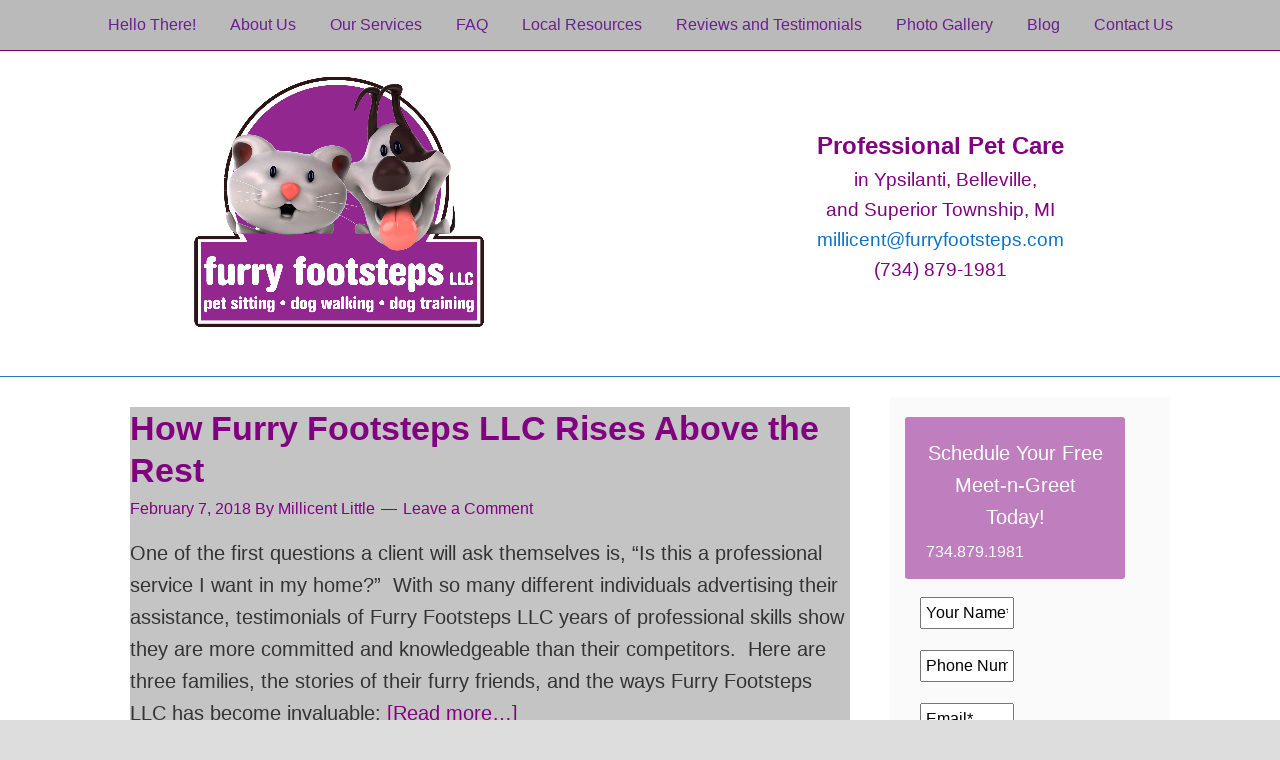

--- FILE ---
content_type: text/html; charset=UTF-8
request_url: https://www.furryfootsteps.com/tag/pet-stories/
body_size: 85354
content:
<script></script><script></script><!DOCTYPE html>
<html lang="en-US">
<head >
<meta charset="UTF-8" />
<script type="text/javascript">
/* <![CDATA[ */
 var gform;gform||(document.addEventListener("gform_main_scripts_loaded",function(){gform.scriptsLoaded=!0}),window.addEventListener("DOMContentLoaded",function(){gform.domLoaded=!0}),gform={domLoaded:!1,scriptsLoaded:!1,initializeOnLoaded:function(o){gform.domLoaded&&gform.scriptsLoaded?o():!gform.domLoaded&&gform.scriptsLoaded?window.addEventListener("DOMContentLoaded",o):document.addEventListener("gform_main_scripts_loaded",o)},hooks:{action:{},filter:{}},addAction:function(o,n,r,t){gform.addHook("action",o,n,r,t)},addFilter:function(o,n,r,t){gform.addHook("filter",o,n,r,t)},doAction:function(o){gform.doHook("action",o,arguments)},applyFilters:function(o){return gform.doHook("filter",o,arguments)},removeAction:function(o,n){gform.removeHook("action",o,n)},removeFilter:function(o,n,r){gform.removeHook("filter",o,n,r)},addHook:function(o,n,r,t,i){null==gform.hooks[o][n]&&(gform.hooks[o][n]=[]);var e=gform.hooks[o][n];null==i&&(i=n+"_"+e.length),gform.hooks[o][n].push({tag:i,callable:r,priority:t=null==t?10:t})},doHook:function(n,o,r){var t;if(r=Array.prototype.slice.call(r,1),null!=gform.hooks[n][o]&&((o=gform.hooks[n][o]).sort(function(o,n){return o.priority-n.priority}),o.forEach(function(o){"function"!=typeof(t=o.callable)&&(t=window[t]),"action"==n?t.apply(null,r):r[0]=t.apply(null,r)})),"filter"==n)return r[0]},removeHook:function(o,n,t,i){var r;null!=gform.hooks[o][n]&&(r=(r=gform.hooks[o][n]).filter(function(o,n,r){return!!(null!=i&&i!=o.tag||null!=t&&t!=o.priority)}),gform.hooks[o][n]=r)}});
 
/* ]]> */
</script>

<meta name="viewport" content="width=device-width, initial-scale=1.0" id="dynamik-viewport"/>
<style id="tb_inline_styles" data-no-optimize="1">.tb_animation_on{overflow-x:hidden}.themify_builder .wow{visibility:hidden;animation-fill-mode:both}[data-tf-animation]{will-change:transform,opacity,visibility}.themify_builder .tf_lax_done{transition-duration:.8s;transition-timing-function:cubic-bezier(.165,.84,.44,1)}[data-sticky-active].tb_sticky_scroll_active{z-index:1}[data-sticky-active].tb_sticky_scroll_active .hide-on-stick{display:none}@media(min-width:1281px){.hide-desktop{width:0!important;height:0!important;padding:0!important;visibility:hidden!important;margin:0!important;display:table-column!important;background:0!important;content-visibility:hidden;overflow:hidden!important}}@media(min-width:769px) and (max-width:1280px){.hide-tablet_landscape{width:0!important;height:0!important;padding:0!important;visibility:hidden!important;margin:0!important;display:table-column!important;background:0!important;content-visibility:hidden;overflow:hidden!important}}@media(min-width:681px) and (max-width:768px){.hide-tablet{width:0!important;height:0!important;padding:0!important;visibility:hidden!important;margin:0!important;display:table-column!important;background:0!important;content-visibility:hidden;overflow:hidden!important}}@media(max-width:680px){.hide-mobile{width:0!important;height:0!important;padding:0!important;visibility:hidden!important;margin:0!important;display:table-column!important;background:0!important;content-visibility:hidden;overflow:hidden!important}}div.row_inner,div.module_subrow{--gutter:3.2%;--narrow:1.6%;--none:0%;}@media(max-width:768px){div.module-gallery-grid{--galn:var(--galt)}}@media(max-width:680px){
				.themify_map.tf_map_loaded{width:100%!important}
				.ui.builder_button,.ui.nav li a{padding:.525em 1.15em}
				.fullheight>.row_inner:not(.tb_col_count_1){min-height:0}
				div.module-gallery-grid{--galn:var(--galm);gap:8px}
			}</style><noscript><style>.themify_builder .wow,.wow .tf_lazy{visibility:visible!important}</style></noscript>            <style id="tf_lazy_style" data-no-optimize="1">
                [data-tf-src]{
                    opacity:0
                }
                .tf_svg_lazy{
                    content-visibility:auto;
					opacity:1;
					background-size:100% 25%!important;
					background-repeat:no-repeat!important;
					background-position:0 0, 0 33.4%,0 66.6%,0 100%!important;
                    transition:filter .3s linear!important;
					filter:blur(25px)!important;                    transform:translateZ(0)
                }
                .tf_svg_lazy_loaded{
                    filter:blur(0)!important
                }
                [data-lazy]:is(.module,.module_row:not(.tb_first)),.module[data-lazy] .ui,.module_row[data-lazy]:not(.tb_first):is(>.row_inner,.module_column[data-lazy],.module_subrow[data-lazy]){
                    background-image:none!important
                }
            </style>
            <noscript>
                <style>
                    [data-tf-src]{
                        display:none!important
                    }
                    .tf_svg_lazy{
                        filter:none!important
                    }
                </style>
            </noscript>
                    <style id="tf_lazy_common" data-no-optimize="1">
                        			:where(.tf_in_flx,.tf_flx){display:inline-flex;flex-wrap:wrap;place-items:center}
            .tf_fa,:is(em,i) tf-lottie{display:inline-block;vertical-align:middle}:is(em,i) tf-lottie{width:1.5em;height:1.5em}.tf_fa{width:1em;height:1em;stroke-width:0;stroke:currentColor;overflow:visible;fill:currentColor;pointer-events:none;text-rendering:optimizeSpeed;buffered-rendering:static}#tf_svg symbol{overflow:visible}:where(.tf_lazy){position:relative;visibility:visible;display:block;opacity:.3}.wow .tf_lazy:not(.tf_swiper-slide){visibility:hidden;opacity:1}div.tf_audio_lazy audio{visibility:hidden;height:0;display:inline}.mejs-container{visibility:visible}.tf_iframe_lazy{transition:opacity .3s ease-in-out;min-height:10px}:where(.tf_flx),.tf_swiper-wrapper{display:flex}.tf_swiper-slide{flex-shrink:0;opacity:0;width:100%;height:100%}.tf_swiper-wrapper{content-visibility:auto}.tf_swiper-wrapper>br,.tf_lazy.tf_swiper-wrapper .tf_lazy:after,.tf_lazy.tf_swiper-wrapper .tf_lazy:before{display:none}.tf_lazy:after,.tf_lazy:before{content:'';display:inline-block;position:absolute;width:10px!important;height:10px!important;margin:0 3px;top:50%!important;inset-inline:auto 50%!important;border-radius:100%;background-color:currentColor;visibility:visible;animation:tf-hrz-loader infinite .75s cubic-bezier(.2,.68,.18,1.08)}.tf_lazy:after{width:6px!important;height:6px!important;inset-inline:50% auto!important;margin-top:3px;animation-delay:-.4s}@keyframes tf-hrz-loader{0%,100%{transform:scale(1);opacity:1}50%{transform:scale(.1);opacity:.6}}.tf_lazy_lightbox{position:fixed;background:rgba(11,11,11,.8);color:#ccc;top:0;left:0;display:flex;align-items:center;justify-content:center;z-index:999}.tf_lazy_lightbox .tf_lazy:after,.tf_lazy_lightbox .tf_lazy:before{background:#fff}.tf_vd_lazy,tf-lottie{display:flex;flex-wrap:wrap}tf-lottie{aspect-ratio:1.777}.tf_w.tf_vd_lazy video{width:100%;height:auto;position:static;object-fit:cover}
        </style>
        <meta name='robots' content='index, follow, max-image-preview:large, max-snippet:-1, max-video-preview:-1' />

	
	<title>pet stories Archives - Furry Footsteps Professional Dog Walking and Pet Sitting in Ypsilanti MI</title>
	<link rel="canonical" href="https://www.furryfootsteps.com/tag/pet-stories/" />
	<meta property="og:locale" content="en_US" />
	<meta property="og:type" content="article" />
	<meta property="og:title" content="pet stories Archives - Furry Footsteps Professional Dog Walking and Pet Sitting in Ypsilanti MI" />
	<meta property="og:url" content="https://www.furryfootsteps.com/tag/pet-stories/" />
	<meta property="og:site_name" content="Furry Footsteps Professional Dog Walking and Pet Sitting in Ypsilanti MI" />
	<script type="application/ld+json" class="yoast-schema-graph">{"@context":"https://schema.org","@graph":[{"@type":"CollectionPage","@id":"https://www.furryfootsteps.com/tag/pet-stories/","url":"https://www.furryfootsteps.com/tag/pet-stories/","name":"pet stories Archives - Furry Footsteps Professional Dog Walking and Pet Sitting in Ypsilanti MI","isPartOf":{"@id":"https://www.furryfootsteps.com/#website"},"primaryImageOfPage":{"@id":"https://www.furryfootsteps.com/tag/pet-stories/#primaryimage"},"image":{"@id":"https://www.furryfootsteps.com/tag/pet-stories/#primaryimage"},"thumbnailUrl":"https://www.furryfootsteps.com/wp-content/uploads/2018/02/rezistolipups.jpg","breadcrumb":{"@id":"https://www.furryfootsteps.com/tag/pet-stories/#breadcrumb"},"inLanguage":"en-US"},{"@type":"ImageObject","inLanguage":"en-US","@id":"https://www.furryfootsteps.com/tag/pet-stories/#primaryimage","url":"https://www.furryfootsteps.com/wp-content/uploads/2018/02/rezistolipups.jpg","contentUrl":"https://www.furryfootsteps.com/wp-content/uploads/2018/02/rezistolipups.jpg","width":1526,"height":2713},{"@type":"BreadcrumbList","@id":"https://www.furryfootsteps.com/tag/pet-stories/#breadcrumb","itemListElement":[{"@type":"ListItem","position":1,"name":"Home","item":"https://www.furryfootsteps.com/"},{"@type":"ListItem","position":2,"name":"pet stories"}]},{"@type":"WebSite","@id":"https://www.furryfootsteps.com/#website","url":"https://www.furryfootsteps.com/","name":"Furry Footsteps Professional Dog Walking and Pet Sitting in Ypsilanti MI","description":"Dog Walker and Pet Sitter Services","publisher":{"@id":"https://www.furryfootsteps.com/#organization"},"potentialAction":[{"@type":"SearchAction","target":{"@type":"EntryPoint","urlTemplate":"https://www.furryfootsteps.com/?s={search_term_string}"},"query-input":"required name=search_term_string"}],"inLanguage":"en-US"},{"@type":"Organization","@id":"https://www.furryfootsteps.com/#organization","name":"Furry Footsteps LLC","url":"https://www.furryfootsteps.com/","logo":{"@type":"ImageObject","inLanguage":"en-US","@id":"https://www.furryfootsteps.com/#/schema/logo/image/","url":"https://www.furryfootsteps.com/wp-content/uploads/2016/05/FF-FB-Profile-Photo-180.png","contentUrl":"https://www.furryfootsteps.com/wp-content/uploads/2016/05/FF-FB-Profile-Photo-180.png","width":180,"height":180,"caption":"Furry Footsteps LLC"},"image":{"@id":"https://www.furryfootsteps.com/#/schema/logo/image/"},"sameAs":["https://www.facebook.com/FurryFootstepsLLC/"]}]}</script>
	


<link rel="alternate" type="application/rss+xml" title="Furry Footsteps Professional Dog Walking and Pet Sitting in Ypsilanti MI &raquo; Feed" href="https://www.furryfootsteps.com/feed/" />
<link rel="alternate" type="application/rss+xml" title="Furry Footsteps Professional Dog Walking and Pet Sitting in Ypsilanti MI &raquo; Comments Feed" href="https://www.furryfootsteps.com/comments/feed/" />
<link rel="alternate" type="application/rss+xml" title="Furry Footsteps Professional Dog Walking and Pet Sitting in Ypsilanti MI &raquo; pet stories Tag Feed" href="https://www.furryfootsteps.com/tag/pet-stories/feed/" />
<script type="text/javascript">
/* <![CDATA[ */
window._wpemojiSettings = {"baseUrl":"https:\/\/s.w.org\/images\/core\/emoji\/14.0.0\/72x72\/","ext":".png","svgUrl":"https:\/\/s.w.org\/images\/core\/emoji\/14.0.0\/svg\/","svgExt":".svg","source":{"concatemoji":"https:\/\/www.furryfootsteps.com\/wp-includes\/js\/wp-emoji-release.min.js?ver=6.4.7"}};
/*! This file is auto-generated */
!function(i,n){var o,s,e;function c(e){try{var t={supportTests:e,timestamp:(new Date).valueOf()};sessionStorage.setItem(o,JSON.stringify(t))}catch(e){}}function p(e,t,n){e.clearRect(0,0,e.canvas.width,e.canvas.height),e.fillText(t,0,0);var t=new Uint32Array(e.getImageData(0,0,e.canvas.width,e.canvas.height).data),r=(e.clearRect(0,0,e.canvas.width,e.canvas.height),e.fillText(n,0,0),new Uint32Array(e.getImageData(0,0,e.canvas.width,e.canvas.height).data));return t.every(function(e,t){return e===r[t]})}function u(e,t,n){switch(t){case"flag":return n(e,"\ud83c\udff3\ufe0f\u200d\u26a7\ufe0f","\ud83c\udff3\ufe0f\u200b\u26a7\ufe0f")?!1:!n(e,"\ud83c\uddfa\ud83c\uddf3","\ud83c\uddfa\u200b\ud83c\uddf3")&&!n(e,"\ud83c\udff4\udb40\udc67\udb40\udc62\udb40\udc65\udb40\udc6e\udb40\udc67\udb40\udc7f","\ud83c\udff4\u200b\udb40\udc67\u200b\udb40\udc62\u200b\udb40\udc65\u200b\udb40\udc6e\u200b\udb40\udc67\u200b\udb40\udc7f");case"emoji":return!n(e,"\ud83e\udef1\ud83c\udffb\u200d\ud83e\udef2\ud83c\udfff","\ud83e\udef1\ud83c\udffb\u200b\ud83e\udef2\ud83c\udfff")}return!1}function f(e,t,n){var r="undefined"!=typeof WorkerGlobalScope&&self instanceof WorkerGlobalScope?new OffscreenCanvas(300,150):i.createElement("canvas"),a=r.getContext("2d",{willReadFrequently:!0}),o=(a.textBaseline="top",a.font="600 32px Arial",{});return e.forEach(function(e){o[e]=t(a,e,n)}),o}function t(e){var t=i.createElement("script");t.src=e,t.defer=!0,i.head.appendChild(t)}"undefined"!=typeof Promise&&(o="wpEmojiSettingsSupports",s=["flag","emoji"],n.supports={everything:!0,everythingExceptFlag:!0},e=new Promise(function(e){i.addEventListener("DOMContentLoaded",e,{once:!0})}),new Promise(function(t){var n=function(){try{var e=JSON.parse(sessionStorage.getItem(o));if("object"==typeof e&&"number"==typeof e.timestamp&&(new Date).valueOf()<e.timestamp+604800&&"object"==typeof e.supportTests)return e.supportTests}catch(e){}return null}();if(!n){if("undefined"!=typeof Worker&&"undefined"!=typeof OffscreenCanvas&&"undefined"!=typeof URL&&URL.createObjectURL&&"undefined"!=typeof Blob)try{var e="postMessage("+f.toString()+"("+[JSON.stringify(s),u.toString(),p.toString()].join(",")+"));",r=new Blob([e],{type:"text/javascript"}),a=new Worker(URL.createObjectURL(r),{name:"wpTestEmojiSupports"});return void(a.onmessage=function(e){c(n=e.data),a.terminate(),t(n)})}catch(e){}c(n=f(s,u,p))}t(n)}).then(function(e){for(var t in e)n.supports[t]=e[t],n.supports.everything=n.supports.everything&&n.supports[t],"flag"!==t&&(n.supports.everythingExceptFlag=n.supports.everythingExceptFlag&&n.supports[t]);n.supports.everythingExceptFlag=n.supports.everythingExceptFlag&&!n.supports.flag,n.DOMReady=!1,n.readyCallback=function(){n.DOMReady=!0}}).then(function(){return e}).then(function(){var e;n.supports.everything||(n.readyCallback(),(e=n.source||{}).concatemoji?t(e.concatemoji):e.wpemoji&&e.twemoji&&(t(e.twemoji),t(e.wpemoji)))}))}((window,document),window._wpemojiSettings);
/* ]]> */
</script>
<link rel="preload" href="https://www.furryfootsteps.com/wp-content/plugins/wp-customer-reviews/css/wp-customer-reviews.css?ver=3.7.1" as="style"><link rel='stylesheet' id='wp-customer-reviews-3-frontend-css' href='https://www.furryfootsteps.com/wp-content/plugins/wp-customer-reviews/css/wp-customer-reviews.css?ver=3.7.1' type='text/css' media='all' />
<link rel="preload" href="https://www.furryfootsteps.com/wp-content/uploads/dynamik-gen/theme/dynamik-min.css?ver=1709361466" as="style"><link rel='stylesheet' id='dynamik_minified_stylesheet-css' href='https://www.furryfootsteps.com/wp-content/uploads/dynamik-gen/theme/dynamik-min.css?ver=1709361466' type='text/css' media='all' />
<style id='wp-emoji-styles-inline-css' type='text/css'>

	img.wp-smiley, img.emoji {
		display: inline !important;
		border: none !important;
		box-shadow: none !important;
		height: 1em !important;
		width: 1em !important;
		margin: 0 0.07em !important;
		vertical-align: -0.1em !important;
		background: none !important;
		padding: 0 !important;
	}
</style>
<style id='classic-theme-styles-inline-css' type='text/css'>
/*! This file is auto-generated */
.wp-block-button__link{color:#fff;background-color:#32373c;border-radius:9999px;box-shadow:none;text-decoration:none;padding:calc(.667em + 2px) calc(1.333em + 2px);font-size:1.125em}.wp-block-file__button{background:#32373c;color:#fff;text-decoration:none}
</style>
<style id='global-styles-inline-css' type='text/css'>
body{--wp--preset--color--black: #000000;--wp--preset--color--cyan-bluish-gray: #abb8c3;--wp--preset--color--white: #ffffff;--wp--preset--color--pale-pink: #f78da7;--wp--preset--color--vivid-red: #cf2e2e;--wp--preset--color--luminous-vivid-orange: #ff6900;--wp--preset--color--luminous-vivid-amber: #fcb900;--wp--preset--color--light-green-cyan: #7bdcb5;--wp--preset--color--vivid-green-cyan: #00d084;--wp--preset--color--pale-cyan-blue: #8ed1fc;--wp--preset--color--vivid-cyan-blue: #0693e3;--wp--preset--color--vivid-purple: #9b51e0;--wp--preset--gradient--vivid-cyan-blue-to-vivid-purple: linear-gradient(135deg,rgba(6,147,227,1) 0%,rgb(155,81,224) 100%);--wp--preset--gradient--light-green-cyan-to-vivid-green-cyan: linear-gradient(135deg,rgb(122,220,180) 0%,rgb(0,208,130) 100%);--wp--preset--gradient--luminous-vivid-amber-to-luminous-vivid-orange: linear-gradient(135deg,rgba(252,185,0,1) 0%,rgba(255,105,0,1) 100%);--wp--preset--gradient--luminous-vivid-orange-to-vivid-red: linear-gradient(135deg,rgba(255,105,0,1) 0%,rgb(207,46,46) 100%);--wp--preset--gradient--very-light-gray-to-cyan-bluish-gray: linear-gradient(135deg,rgb(238,238,238) 0%,rgb(169,184,195) 100%);--wp--preset--gradient--cool-to-warm-spectrum: linear-gradient(135deg,rgb(74,234,220) 0%,rgb(151,120,209) 20%,rgb(207,42,186) 40%,rgb(238,44,130) 60%,rgb(251,105,98) 80%,rgb(254,248,76) 100%);--wp--preset--gradient--blush-light-purple: linear-gradient(135deg,rgb(255,206,236) 0%,rgb(152,150,240) 100%);--wp--preset--gradient--blush-bordeaux: linear-gradient(135deg,rgb(254,205,165) 0%,rgb(254,45,45) 50%,rgb(107,0,62) 100%);--wp--preset--gradient--luminous-dusk: linear-gradient(135deg,rgb(255,203,112) 0%,rgb(199,81,192) 50%,rgb(65,88,208) 100%);--wp--preset--gradient--pale-ocean: linear-gradient(135deg,rgb(255,245,203) 0%,rgb(182,227,212) 50%,rgb(51,167,181) 100%);--wp--preset--gradient--electric-grass: linear-gradient(135deg,rgb(202,248,128) 0%,rgb(113,206,126) 100%);--wp--preset--gradient--midnight: linear-gradient(135deg,rgb(2,3,129) 0%,rgb(40,116,252) 100%);--wp--preset--font-size--small: 13px;--wp--preset--font-size--medium: 20px;--wp--preset--font-size--large: 36px;--wp--preset--font-size--x-large: 42px;--wp--preset--spacing--20: 0.44rem;--wp--preset--spacing--30: 0.67rem;--wp--preset--spacing--40: 1rem;--wp--preset--spacing--50: 1.5rem;--wp--preset--spacing--60: 2.25rem;--wp--preset--spacing--70: 3.38rem;--wp--preset--spacing--80: 5.06rem;--wp--preset--shadow--natural: 6px 6px 9px rgba(0, 0, 0, 0.2);--wp--preset--shadow--deep: 12px 12px 50px rgba(0, 0, 0, 0.4);--wp--preset--shadow--sharp: 6px 6px 0px rgba(0, 0, 0, 0.2);--wp--preset--shadow--outlined: 6px 6px 0px -3px rgba(255, 255, 255, 1), 6px 6px rgba(0, 0, 0, 1);--wp--preset--shadow--crisp: 6px 6px 0px rgba(0, 0, 0, 1);}:where(.is-layout-flex){gap: 0.5em;}:where(.is-layout-grid){gap: 0.5em;}body .is-layout-flow > .alignleft{float: left;margin-inline-start: 0;margin-inline-end: 2em;}body .is-layout-flow > .alignright{float: right;margin-inline-start: 2em;margin-inline-end: 0;}body .is-layout-flow > .aligncenter{margin-left: auto !important;margin-right: auto !important;}body .is-layout-constrained > .alignleft{float: left;margin-inline-start: 0;margin-inline-end: 2em;}body .is-layout-constrained > .alignright{float: right;margin-inline-start: 2em;margin-inline-end: 0;}body .is-layout-constrained > .aligncenter{margin-left: auto !important;margin-right: auto !important;}body .is-layout-constrained > :where(:not(.alignleft):not(.alignright):not(.alignfull)){max-width: var(--wp--style--global--content-size);margin-left: auto !important;margin-right: auto !important;}body .is-layout-constrained > .alignwide{max-width: var(--wp--style--global--wide-size);}body .is-layout-flex{display: flex;}body .is-layout-flex{flex-wrap: wrap;align-items: center;}body .is-layout-flex > *{margin: 0;}body .is-layout-grid{display: grid;}body .is-layout-grid > *{margin: 0;}:where(.wp-block-columns.is-layout-flex){gap: 2em;}:where(.wp-block-columns.is-layout-grid){gap: 2em;}:where(.wp-block-post-template.is-layout-flex){gap: 1.25em;}:where(.wp-block-post-template.is-layout-grid){gap: 1.25em;}.has-black-color{color: var(--wp--preset--color--black) !important;}.has-cyan-bluish-gray-color{color: var(--wp--preset--color--cyan-bluish-gray) !important;}.has-white-color{color: var(--wp--preset--color--white) !important;}.has-pale-pink-color{color: var(--wp--preset--color--pale-pink) !important;}.has-vivid-red-color{color: var(--wp--preset--color--vivid-red) !important;}.has-luminous-vivid-orange-color{color: var(--wp--preset--color--luminous-vivid-orange) !important;}.has-luminous-vivid-amber-color{color: var(--wp--preset--color--luminous-vivid-amber) !important;}.has-light-green-cyan-color{color: var(--wp--preset--color--light-green-cyan) !important;}.has-vivid-green-cyan-color{color: var(--wp--preset--color--vivid-green-cyan) !important;}.has-pale-cyan-blue-color{color: var(--wp--preset--color--pale-cyan-blue) !important;}.has-vivid-cyan-blue-color{color: var(--wp--preset--color--vivid-cyan-blue) !important;}.has-vivid-purple-color{color: var(--wp--preset--color--vivid-purple) !important;}.has-black-background-color{background-color: var(--wp--preset--color--black) !important;}.has-cyan-bluish-gray-background-color{background-color: var(--wp--preset--color--cyan-bluish-gray) !important;}.has-white-background-color{background-color: var(--wp--preset--color--white) !important;}.has-pale-pink-background-color{background-color: var(--wp--preset--color--pale-pink) !important;}.has-vivid-red-background-color{background-color: var(--wp--preset--color--vivid-red) !important;}.has-luminous-vivid-orange-background-color{background-color: var(--wp--preset--color--luminous-vivid-orange) !important;}.has-luminous-vivid-amber-background-color{background-color: var(--wp--preset--color--luminous-vivid-amber) !important;}.has-light-green-cyan-background-color{background-color: var(--wp--preset--color--light-green-cyan) !important;}.has-vivid-green-cyan-background-color{background-color: var(--wp--preset--color--vivid-green-cyan) !important;}.has-pale-cyan-blue-background-color{background-color: var(--wp--preset--color--pale-cyan-blue) !important;}.has-vivid-cyan-blue-background-color{background-color: var(--wp--preset--color--vivid-cyan-blue) !important;}.has-vivid-purple-background-color{background-color: var(--wp--preset--color--vivid-purple) !important;}.has-black-border-color{border-color: var(--wp--preset--color--black) !important;}.has-cyan-bluish-gray-border-color{border-color: var(--wp--preset--color--cyan-bluish-gray) !important;}.has-white-border-color{border-color: var(--wp--preset--color--white) !important;}.has-pale-pink-border-color{border-color: var(--wp--preset--color--pale-pink) !important;}.has-vivid-red-border-color{border-color: var(--wp--preset--color--vivid-red) !important;}.has-luminous-vivid-orange-border-color{border-color: var(--wp--preset--color--luminous-vivid-orange) !important;}.has-luminous-vivid-amber-border-color{border-color: var(--wp--preset--color--luminous-vivid-amber) !important;}.has-light-green-cyan-border-color{border-color: var(--wp--preset--color--light-green-cyan) !important;}.has-vivid-green-cyan-border-color{border-color: var(--wp--preset--color--vivid-green-cyan) !important;}.has-pale-cyan-blue-border-color{border-color: var(--wp--preset--color--pale-cyan-blue) !important;}.has-vivid-cyan-blue-border-color{border-color: var(--wp--preset--color--vivid-cyan-blue) !important;}.has-vivid-purple-border-color{border-color: var(--wp--preset--color--vivid-purple) !important;}.has-vivid-cyan-blue-to-vivid-purple-gradient-background{background: var(--wp--preset--gradient--vivid-cyan-blue-to-vivid-purple) !important;}.has-light-green-cyan-to-vivid-green-cyan-gradient-background{background: var(--wp--preset--gradient--light-green-cyan-to-vivid-green-cyan) !important;}.has-luminous-vivid-amber-to-luminous-vivid-orange-gradient-background{background: var(--wp--preset--gradient--luminous-vivid-amber-to-luminous-vivid-orange) !important;}.has-luminous-vivid-orange-to-vivid-red-gradient-background{background: var(--wp--preset--gradient--luminous-vivid-orange-to-vivid-red) !important;}.has-very-light-gray-to-cyan-bluish-gray-gradient-background{background: var(--wp--preset--gradient--very-light-gray-to-cyan-bluish-gray) !important;}.has-cool-to-warm-spectrum-gradient-background{background: var(--wp--preset--gradient--cool-to-warm-spectrum) !important;}.has-blush-light-purple-gradient-background{background: var(--wp--preset--gradient--blush-light-purple) !important;}.has-blush-bordeaux-gradient-background{background: var(--wp--preset--gradient--blush-bordeaux) !important;}.has-luminous-dusk-gradient-background{background: var(--wp--preset--gradient--luminous-dusk) !important;}.has-pale-ocean-gradient-background{background: var(--wp--preset--gradient--pale-ocean) !important;}.has-electric-grass-gradient-background{background: var(--wp--preset--gradient--electric-grass) !important;}.has-midnight-gradient-background{background: var(--wp--preset--gradient--midnight) !important;}.has-small-font-size{font-size: var(--wp--preset--font-size--small) !important;}.has-medium-font-size{font-size: var(--wp--preset--font-size--medium) !important;}.has-large-font-size{font-size: var(--wp--preset--font-size--large) !important;}.has-x-large-font-size{font-size: var(--wp--preset--font-size--x-large) !important;}
.wp-block-navigation a:where(:not(.wp-element-button)){color: inherit;}
:where(.wp-block-post-template.is-layout-flex){gap: 1.25em;}:where(.wp-block-post-template.is-layout-grid){gap: 1.25em;}
:where(.wp-block-columns.is-layout-flex){gap: 2em;}:where(.wp-block-columns.is-layout-grid){gap: 2em;}
.wp-block-pullquote{font-size: 1.5em;line-height: 1.6;}
</style>
<link rel="preload" href="https://www.furryfootsteps.com/wp-content/plugins/acurax-social-media-widget/css/style.css?v=3.3&#038;ver=6.4.7" as="style"><link rel='stylesheet' id='acx_smw_widget_style-css' href='https://www.furryfootsteps.com/wp-content/plugins/acurax-social-media-widget/css/style.css?v=3.3&#038;ver=6.4.7' type='text/css' media='all' />
<link rel="preload" href="https://www.furryfootsteps.com/wp-content/plugins/anti-spam/assets/css/admin-bar.css?ver=7.3.5" as="style"><link rel='stylesheet' id='titan-adminbar-styles-css' href='https://www.furryfootsteps.com/wp-content/plugins/anti-spam/assets/css/admin-bar.css?ver=7.3.5' type='text/css' media='all' />
<link rel="preload" href="https://www.furryfootsteps.com/wp-content/plugins/share-this/css/style.css?ver=6.4.7" as="style"><link rel='stylesheet' id='st-widget-css' href='https://www.furryfootsteps.com/wp-content/plugins/share-this/css/style.css?ver=6.4.7' type='text/css' media='all' />
<link rel="preload" href="https://www.furryfootsteps.com/wp-content/plugins/themify-shortcodes/assets/styles.css?ver=6.4.7" as="style"><link rel='stylesheet' id='themify-shortcodes-css' href='https://www.furryfootsteps.com/wp-content/plugins/themify-shortcodes/assets/styles.css?ver=6.4.7' type='text/css' media='all' />
<link rel="preload" href="https://www.furryfootsteps.com/wp-content/plugins/nextgen-gallery/static/GalleryDisplay/trigger_buttons.css?ver=3.58" as="style"><link rel='stylesheet' id='ngg_trigger_buttons-css' href='https://www.furryfootsteps.com/wp-content/plugins/nextgen-gallery/static/GalleryDisplay/trigger_buttons.css?ver=3.58' type='text/css' media='all' />
<link rel="preload" href="https://www.furryfootsteps.com/wp-content/plugins/nextgen-gallery/static/Lightbox/shutter/shutter.css?ver=3.58" as="style"><link rel='stylesheet' id='shutter-0-css' href='https://www.furryfootsteps.com/wp-content/plugins/nextgen-gallery/static/Lightbox/shutter/shutter.css?ver=3.58' type='text/css' media='all' />
<link rel="preload" href="https://www.furryfootsteps.com/wp-content/plugins/nextgen-gallery/static/FontAwesome/css/v4-shims.min.css?ver=6.4.7" as="style"><link rel='stylesheet' id='fontawesome_v4_shim_style-css' href='https://www.furryfootsteps.com/wp-content/plugins/nextgen-gallery/static/FontAwesome/css/v4-shims.min.css?ver=6.4.7' type='text/css' media='all' />
<link rel="preload" href="https://www.furryfootsteps.com/wp-content/plugins/nextgen-gallery/static/FontAwesome/css/all.min.css?ver=6.4.7" as="style"><link rel='stylesheet' id='fontawesome-css' href='https://www.furryfootsteps.com/wp-content/plugins/nextgen-gallery/static/FontAwesome/css/all.min.css?ver=6.4.7' type='text/css' media='all' />
<link rel="preload" href="https://www.furryfootsteps.com/wp-content/plugins/nextgen-gallery/static/GalleryDisplay/pagination_style.css?ver=3.58" as="style"><link rel='stylesheet' id='nextgen_pagination_style-css' href='https://www.furryfootsteps.com/wp-content/plugins/nextgen-gallery/static/GalleryDisplay/pagination_style.css?ver=3.58' type='text/css' media='all' />
<link rel="preload" href="https://www.furryfootsteps.com/wp-content/plugins/nextgen-gallery/static/Thumbnails/nextgen_basic_thumbnails.css?ver=3.58" as="style"><link rel='stylesheet' id='nextgen_basic_thumbnails_style-css' href='https://www.furryfootsteps.com/wp-content/plugins/nextgen-gallery/static/Thumbnails/nextgen_basic_thumbnails.css?ver=3.58' type='text/css' media='all' />
<link rel="preload" href="https://www.furryfootsteps.com/wp-content/plugins/nextgen-gallery/static/Widget/display.css?ver=3.58" as="style"><link rel='stylesheet' id='nextgen_widgets_style-css' href='https://www.furryfootsteps.com/wp-content/plugins/nextgen-gallery/static/Widget/display.css?ver=3.58' type='text/css' media='all' />
<link rel="preload" href="https://www.furryfootsteps.com/wp-content/plugins/cyclone-slider-2/templates/dark/style.css?ver=3.2.0" as="style"><link rel='stylesheet' id='cyclone-template-style-dark-0-css' href='https://www.furryfootsteps.com/wp-content/plugins/cyclone-slider-2/templates/dark/style.css?ver=3.2.0' type='text/css' media='all' />
<link rel="preload" href="https://www.furryfootsteps.com/wp-content/plugins/cyclone-slider-2/templates/default/style.css?ver=3.2.0" as="style"><link rel='stylesheet' id='cyclone-template-style-default-0-css' href='https://www.furryfootsteps.com/wp-content/plugins/cyclone-slider-2/templates/default/style.css?ver=3.2.0' type='text/css' media='all' />
<link rel="preload" href="https://www.furryfootsteps.com/wp-content/plugins/cyclone-slider-2/templates/standard/style.css?ver=3.2.0" as="style"><link rel='stylesheet' id='cyclone-template-style-standard-0-css' href='https://www.furryfootsteps.com/wp-content/plugins/cyclone-slider-2/templates/standard/style.css?ver=3.2.0' type='text/css' media='all' />
<link rel="preload" href="https://www.furryfootsteps.com/wp-content/plugins/cyclone-slider-2/templates/thumbnails/style.css?ver=3.2.0" as="style"><link rel='stylesheet' id='cyclone-template-style-thumbnails-0-css' href='https://www.furryfootsteps.com/wp-content/plugins/cyclone-slider-2/templates/thumbnails/style.css?ver=3.2.0' type='text/css' media='all' />
<script type="text/javascript" src="https://www.furryfootsteps.com/wp-includes/js/jquery/jquery.min.js?ver=3.7.1" id="jquery-core-js"></script>
<script type="text/javascript" src="https://www.furryfootsteps.com/wp-content/plugins/wp-customer-reviews/js/wp-customer-reviews.js?ver=3.7.1" id="wp-customer-reviews-3-frontend-js"></script>
<script type="text/javascript" src="https://www.furryfootsteps.com/wp-content/plugins/gravity-forms-auto-placeholders/modernizr.placeholder.min.js?ver=1.2" id="gravityformsautoplaceholders_modernizr_placeholders-js"></script>
<script type="text/javascript" id="gravityformsautoplaceholders_scripts-js-extra">
/* <![CDATA[ */
var gravityformsautoplaceholders = {"class_specific":""};
/* ]]> */
</script>
<script type="text/javascript" src="https://www.furryfootsteps.com/wp-content/plugins/gravity-forms-auto-placeholders/scripts.js?ver=1.2" id="gravityformsautoplaceholders_scripts-js"></script>
<!--[if lt IE 9]>
<script type="text/javascript" src="https://www.furryfootsteps.com/wp-content/themes/genesis/lib/js/html5shiv.min.js?ver=3.7.3" id="html5shiv-js"></script>
<![endif]-->
<script type="text/javascript" id="photocrati_ajax-js-extra">
/* <![CDATA[ */
var photocrati_ajax = {"url":"https:\/\/www.furryfootsteps.com\/index.php?photocrati_ajax=1","rest_url":"https:\/\/www.furryfootsteps.com\/wp-json\/","wp_home_url":"https:\/\/www.furryfootsteps.com","wp_site_url":"https:\/\/www.furryfootsteps.com","wp_root_url":"https:\/\/www.furryfootsteps.com","wp_plugins_url":"https:\/\/www.furryfootsteps.com\/wp-content\/plugins","wp_content_url":"https:\/\/www.furryfootsteps.com\/wp-content","wp_includes_url":"https:\/\/www.furryfootsteps.com\/wp-includes\/","ngg_param_slug":"nggallery"};
/* ]]> */
</script>
<script type="text/javascript" src="https://www.furryfootsteps.com/wp-content/plugins/nextgen-gallery/static/Legacy/ajax.min.js?ver=3.58" id="photocrati_ajax-js"></script>
<script type="text/javascript" src="https://www.furryfootsteps.com/wp-content/plugins/nextgen-gallery/static/FontAwesome/js/v4-shims.min.js?ver=5.3.1" id="fontawesome_v4_shim-js"></script>
<script type="text/javascript" defer crossorigin="anonymous" data-auto-replace-svg="false" data-keep-original-source="false" data-search-pseudo-elements src="https://www.furryfootsteps.com/wp-content/plugins/nextgen-gallery/static/FontAwesome/js/all.min.js?ver=5.3.1" id="fontawesome-js"></script>
<script type="text/javascript" src="https://www.furryfootsteps.com/wp-content/plugins/nextgen-gallery/static/Thumbnails/nextgen_basic_thumbnails.js?ver=3.58" id="nextgen_basic_thumbnails_script-js"></script>
<link rel="https://api.w.org/" href="https://www.furryfootsteps.com/wp-json/" /><link rel="alternate" type="application/json" href="https://www.furryfootsteps.com/wp-json/wp/v2/tags/179" /><meta name="generator" content="WordPress 6.4.7" />




<style type='text/css'>
#acx_social_widget img 
{
width: 55px; 
}
#acx_social_widget 
{
min-width:0px; 
position: static; 
}
</style>




	<script type='text/javascript'>
				quoteRotator = {
					i: 1,
					quotes: ["<span id='quote'>To edit these quotes and to add your own, visit your Wordpress Admin Dashboard.  On the left side menu, Click Tools > Quotes.<br /><br />From there, you can easily add, edit and delete the quotes that will rotate here.</span> <span id='quoteauthor'>-Happy Client</span>",
"<span id='quote'>To edit these quotes and to add your own, visit your Wordpress Admin Dashboard.  On the left side menu, Click Tools > Quotes.<br /><br />From there, you can easily add, edit and delete the quotes that will rotate here.</span> <span id='quoteauthor'>-Happy Client</span>",
"<span id='quote'>To edit these quotes and to add your own, visit your Wordpress Admin Dashboard.  On the left side menu, Click Tools > Quotes.<br /><br />From there, you can easily add, edit and delete the quotes that will rotate here.</span> <span id='quoteauthor'>-Happy Client</span>",

					],
					numQuotes: 3,
					fadeDuration: 2,
					fadeoutDuration: 1,
					delay: 4,
					quotesInit: function(){
						if (this.numQuotes < 1){
							document.getElementById('quoterotator').innerHTML="No Quotes Found";
						} else {
							this.quoteRotate();
							setInterval('quoteRotator.quoteRotate()', (this.fadeDuration + this.fadeoutDuration + this.delay) * 1000);
						}
					},
					quoteRotate: function(){
						jQuery('#quoterotator').hide().html(this.quotes[this.i - 1]).fadeIn(this.fadeDuration * 1000).css('filter','').delay(this.delay * 1000).fadeOut(this.fadeoutDuration * 1000);
						this.i = this.i % (this.numQuotes) + 1;
					}
	
				}
			</script><script charset="utf-8" type="text/javascript">var switchTo5x=true;</script>
<script charset="utf-8" type="text/javascript" id="st_insights_js" src="https://ws.sharethis.com/button/buttons.js?publisher=wp.93c7d058-2ddd-4293-a4a1-13156d828043&amp;product=sharethis-wordpress"></script>
<script charset="utf-8" type="text/javascript">stLight.options({"publisher":"wp.93c7d058-2ddd-4293-a4a1-13156d828043"});var st_type="wordpress4.8.1";</script>
<script>
  (function(i,s,o,g,r,a,m){i['GoogleAnalyticsObject']=r;i[r]=i[r]||function(){
  (i[r].q=i[r].q||[]).push(arguments)},i[r].l=1*new Date();a=s.createElement(o),
  m=s.getElementsByTagName(o)[0];a.async=1;a.src=g;m.parentNode.insertBefore(a,m)
  })(window,document,'script','https://www.google-analytics.com/analytics.js','ga');

  ga('create', 'UA-75032533-10', 'auto');
  ga('send', 'pageview');

</script>

<script async src="https://www.googletagmanager.com/gtag/js?id=G-1CP828PV3N"></script>
<script>
  window.dataLayer = window.dataLayer || [];
  function gtag(){dataLayer.push(arguments);}
  gtag('js', new Date());

  gtag('config', 'G-1CP828PV3N');
</script>
<script type="application/ld+json">
{
  "@context": "https://schema.org",
  "@type": "LocalBusiness",
  "name": "Furry Footsteps, LLC",
  "address": {
    "@type": "PostalAddress",
    "streetAddress": "1067 Evelyn Ave",
    "addressLocality": "Ypsilanti",
    "addressRegion": "Michigan",
    "postalCode": "48198"
  },
  "email": "millicent@furryfootsteps.com",
  "telePhone": "+1 734-879-1981",
  "url": "https://www.furryfootsteps.com",
}
</script>
<script type="text/javascript">
var dynamik_sf_enabled = true;
var dynamik_reveal_sub_pages = true;
var media_query_mobile_width = 479;
</script>
		<style type="text/css">
		body {
			background-position:bottom center !important;
		}
		</style>
		<link rel="icon" href="https://www.furryfootsteps.com/wp-content/uploads/2018/02/cropped-ffs_logo_725_613-32x32.png" sizes="32x32" />
<link rel="icon" href="https://www.furryfootsteps.com/wp-content/uploads/2018/02/cropped-ffs_logo_725_613-192x192.png" sizes="192x192" />
<link rel="apple-touch-icon" href="https://www.furryfootsteps.com/wp-content/uploads/2018/02/cropped-ffs_logo_725_613-180x180.png" />
<meta name="msapplication-TileImage" content="https://www.furryfootsteps.com/wp-content/uploads/2018/02/cropped-ffs_logo_725_613-270x270.png" />
<link rel="preload" href="https://www.furryfootsteps.com/wp-content/themes/dynamik-gen/images/content-filler.png" as="image" fetchpriority="high"><link rel="preload" fetchpriority="high" href="https://www.furryfootsteps.com/wp-content/uploads/themify-concate/4246648890/themify-209389248.css" as="style"><link fetchpriority="high" id="themify_concate-css" rel="stylesheet" href="https://www.furryfootsteps.com/wp-content/uploads/themify-concate/4246648890/themify-209389248.css"><link rel="dns-prefetch" href="//www.google-analytics.com"></head>
<body data-rsssl=1 class="archive tag tag-pet-stories tag-179 header-image content-sidebar mac chrome feature-top-outside site-fluid override tb_animation_on" itemscope itemtype="https://schema.org/WebPage"><svg id="tf_svg" style="display:none"><defs></defs></svg><script> </script><div class="site-container"><header class="site-header" itemscope itemtype="https://schema.org/WPHeader"><div class="wrap"><div class="title-area"><p class="site-title" itemprop="headline"><a href="https://www.furryfootsteps.com/">Furry Footsteps Professional Dog Walking and Pet Sitting in Ypsilanti MI</a></p><p class="site-description" itemprop="description">Dog Walker and Pet Sitter Services</p></div><div class="widget-area header-widget-area"><section id="text-17" class="widget widget_text"><div class="widget-wrap">			<div class="textwidget"><div style="text-align: center; color: #800080;"><span style="font-size: 18pt;"><strong>Professional Pet Care</strong><br />
<span style="font-size: 14pt;">  in Ypsilanti, Belleville,<br />
and Superior Township, MI<br />
<span style="font-size: 14pt; color: #800080;"><a href="mailto:millicent@furryfootsteps.com">millicent@furryfootsteps.com</a></span><br />
<a href="callto://+17348791981"><span style="font-size: 14pt; color: #800080;">(734) 879-1981</span></a> </span></span></div>
</div>
		</div></section>
</div></div></header>	<div class="responsive-primary-menu-container">
			<h3 class="mobile-primary-toggle">Navigation</h3>
	<div class="responsive-menu-icon">
		<span class="responsive-icon-bar"></span>
		<span class="responsive-icon-bar"></span>
		<span class="responsive-icon-bar"></span>
	</div>
  	</div>
<nav class="nav-primary" aria-label="Main" itemscope itemtype="https://schema.org/SiteNavigationElement"><div class="wrap"><ul id="menu-topmenu" class="menu genesis-nav-menu menu-primary js-superfish"><li id="menu-item-8568" class="menu-item menu-item-type-post_type menu-item-object-page menu-item-home menu-item-8568"><a href="https://www.furryfootsteps.com/" itemprop="url"><span itemprop="name">Hello There!</span></a></li>
<li id="menu-item-125" class="menu-item menu-item-type-post_type menu-item-object-page menu-item-125"><a href="https://www.furryfootsteps.com/about-us/" itemprop="url"><span itemprop="name">About Us</span></a></li>
<li id="menu-item-127" class="menu-item menu-item-type-post_type menu-item-object-page menu-item-127"><a href="https://www.furryfootsteps.com/our-services/" itemprop="url"><span itemprop="name">Our Services</span></a></li>
<li id="menu-item-7790" class="menu-item menu-item-type-post_type menu-item-object-page menu-item-7790"><a href="https://www.furryfootsteps.com/faq/" itemprop="url"><span itemprop="name">FAQ</span></a></li>
<li id="menu-item-8507" class="menu-item menu-item-type-post_type menu-item-object-page menu-item-8507"><a href="https://www.furryfootsteps.com/local-resources/" itemprop="url"><span itemprop="name">Local Resources</span></a></li>
<li id="menu-item-8449" class="menu-item menu-item-type-post_type menu-item-object-page menu-item-8449"><a href="https://www.furryfootsteps.com/reviews-and-testimonials/" itemprop="url"><span itemprop="name">Reviews and Testimonials</span></a></li>
<li id="menu-item-122" class="menu-item menu-item-type-post_type menu-item-object-page menu-item-122"><a href="https://www.furryfootsteps.com/photo-gallery/" itemprop="url"><span itemprop="name">Photo Gallery</span></a></li>
<li id="menu-item-925" class="menu-item menu-item-type-taxonomy menu-item-object-category menu-item-925"><a href="https://www.furryfootsteps.com/blog/" itemprop="url"><span itemprop="name">Blog</span></a></li>
<li id="menu-item-121" class="menu-item menu-item-type-post_type menu-item-object-page menu-item-121"><a href="https://www.furryfootsteps.com/contact-us/" itemprop="url"><span itemprop="name">Contact Us</span></a></li>
</ul></div></nav><div class="site-inner"><script></script><div class="content-sidebar-wrap"><main class="content"><article class="post-8526 post type-post status-publish format-standard has-post-thumbnail category-blog tag-cat-sitting tag-dog-walking tag-pet-sitting tag-pet-stories tag-professionals-with-pets tag-why-hire-a-pet-sitter entry override" itemscope itemtype="https://schema.org/CreativeWork"><header class="entry-header"><h2 class="entry-title" itemprop="headline"><a class="entry-title-link" rel="bookmark" href="https://www.furryfootsteps.com/furry-footsteps-llc-rises-rest/">How Furry Footsteps LLC Rises Above the Rest</a></h2>
<p class="entry-meta"><time class="entry-time" itemprop="datePublished" datetime="2018-02-07T03:43:28+00:00">February 7, 2018</time> By <span class="entry-author" itemprop="author" itemscope itemtype="https://schema.org/Person"><a href="https://www.furryfootsteps.com/author/petsitter/" class="entry-author-link" itemprop="url" rel="author"><span class="entry-author-name" itemprop="name">Millicent Little</span></a></span> <span class="entry-comments-link"><a href="https://www.furryfootsteps.com/furry-footsteps-llc-rises-rest/#respond">Leave a Comment</a></span> </p></header><div class="entry-content" itemprop="text"><p>One of the first questions a client will ask themselves is, “Is this a professional service I want in my home?” &nbsp;With so many different individuals advertising their assistance, testimonials of Furry Footsteps LLC years of professional skills show they are more committed and knowledgeable than their competitors. &nbsp;Here are three families, the stories of their furry friends, and the ways Furry Footsteps LLC has become invaluable: <a href="https://www.furryfootsteps.com/furry-footsteps-llc-rises-rest/#more-8526" class="more-link">[Read more&#8230;] <span class="screen-reader-text">about How Furry Footsteps LLC Rises Above the Rest</span></a></p>
<p class="no-break"><span class='st_facebook_vcount' st_title='How Furry Footsteps LLC Rises Above the Rest' st_url='https://www.furryfootsteps.com/furry-footsteps-llc-rises-rest/'></span>
<span class='st_linkedin_vcount' st_title='How Furry Footsteps LLC Rises Above the Rest' st_url='https://www.furryfootsteps.com/furry-footsteps-llc-rises-rest/'></span>
<span class='st_email_vcount' st_title='How Furry Footsteps LLC Rises Above the Rest' st_url='https://www.furryfootsteps.com/furry-footsteps-llc-rises-rest/'></span>
<span class='st_sharethis_vcount' st_title='How Furry Footsteps LLC Rises Above the Rest' st_url='https://www.furryfootsteps.com/furry-footsteps-llc-rises-rest/'></span>
<span class='st_fblike_vcount' st_title='How Furry Footsteps LLC Rises Above the Rest' st_url='https://www.furryfootsteps.com/furry-footsteps-llc-rises-rest/'></span>
<span class='st_plusone_vcount' st_title='How Furry Footsteps LLC Rises Above the Rest' st_url='https://www.furryfootsteps.com/furry-footsteps-llc-rises-rest/'></span>
<span class='st_pinterest_vcount' st_title='How Furry Footsteps LLC Rises Above the Rest' st_url='https://www.furryfootsteps.com/furry-footsteps-llc-rises-rest/'></span></p></div><footer class="entry-footer"><p class="entry-meta"><span class="entry-categories">Filed Under: <a href="https://www.furryfootsteps.com/blog/" rel="category tag">Articles</a></span> <span class="entry-tags">Tagged With: <a href="https://www.furryfootsteps.com/tag/cat-sitting/" rel="tag">cat sitting</a>, <a href="https://www.furryfootsteps.com/tag/dog-walking/" rel="tag">dog walking</a>, <a href="https://www.furryfootsteps.com/tag/pet-sitting/" rel="tag">pet sitting</a>, <a href="https://www.furryfootsteps.com/tag/pet-stories/" rel="tag">pet stories</a>, <a href="https://www.furryfootsteps.com/tag/professionals-with-pets/" rel="tag">professionals with pets</a>, <a href="https://www.furryfootsteps.com/tag/why-hire-a-pet-sitter/" rel="tag">why hire a pet sitter</a></span></p></footer></article><img data-tf-not-load="1" fetchpriority="high" loading="auto" decoding="auto" decoding="async" src="https://www.furryfootsteps.com/wp-content/themes/dynamik-gen/images/content-filler.png" class="dynamik-content-filler-img" alt=""></main><aside class="sidebar sidebar-primary widget-area" role="complementary" aria-label="Primary Sidebar" itemscope itemtype="https://schema.org/WPSideBar"><section id="text-8" class="widget widget_text"><div class="widget-wrap">			<div class="textwidget"><script type="text/javascript"></script>
                <div class='gf_browser_chrome gform_wrapper gform_legacy_markup_wrapper gform-theme--no-framework .gform_heading_wrapper' data-form-theme='legacy' data-form-index='0' id='gform_wrapper_1' ><div id='gf_1' class='gform_anchor' tabindex='-1'></div>
                        <div class='gform_heading'>
                            <h3 class="gform_title">Schedule Your Free<br> Meet-n-Greet Today!</h3>
                            <p class='gform_description'>734.879.1981</p>
                        </div><form method='post' enctype='multipart/form-data' target='gform_ajax_frame_1' id='gform_1' class='.gform_heading' action='/tag/pet-stories/#gf_1' data-formid='1' novalidate>
                        <div class='gform-body gform_body'><ul id='gform_fields_1' class='gform_fields top_label form_sublabel_below description_below'><li id="field_1_1" class="gfield gfield--type-text ginput_container gfield_contains_required field_sublabel_below gfield--no-description field_description_below gfield_visibility_visible"  data-js-reload="field_1_1" ><label class='gfield_label gform-field-label' for='input_1_1'>Your Name<span class="gfield_required"><span class="gfield_required gfield_required_asterisk">*</span></span></label><div class='ginput_container ginput_container_text'><input name='input_1' id='input_1_1' type='text' value='' class='medium'     aria-required="true" aria-invalid="false"   /> </div></li><li id="field_1_9" class="gfield gfield--type-text field_sublabel_below gfield--no-description field_description_below gfield_visibility_visible"  data-js-reload="field_1_9" ><label class='gfield_label gform-field-label' for='input_1_9'>Phone Number</label><div class='ginput_container ginput_container_text'><input name='input_9' id='input_1_9' type='text' value='' class='medium'      aria-invalid="false"   /> </div></li><li id="field_1_10" class="gfield gfield--type-text gfield_contains_required field_sublabel_below gfield--no-description field_description_below gfield_visibility_visible"  data-js-reload="field_1_10" ><label class='gfield_label gform-field-label' for='input_1_10'>Email<span class="gfield_required"><span class="gfield_required gfield_required_asterisk">*</span></span></label><div class='ginput_container ginput_container_text'><input name='input_10' id='input_1_10' type='text' value='' class='medium'     aria-required="true" aria-invalid="false"   /> </div></li><li id="field_1_4" class="gfield gfield--type-select ginput_container field_sublabel_below gfield--no-description field_description_below gfield_visibility_visible"  data-js-reload="field_1_4" ><label class='gfield_label gform-field-label' for='input_1_4'>Select Service</label><div class='ginput_container ginput_container_select'><select name='input_4' id='input_1_4' class='medium gfield_select'     aria-invalid="false" ><option value='------Choose Service-------' >------Choose Service-------</option><option value='Dog Walking' >Dog Walking</option><option value='Cat Sitting' >Cat Sitting</option><option value='Vacation Pet Sitting' >Vacation Pet Sitting</option></select></div></li><li id="field_1_5" class="gfield gfield--type-date gfield--input-type-datepicker gfield--datepicker-default-icon ginput_container field_sublabel_below gfield--no-description field_description_below gfield_visibility_visible"  data-js-reload="field_1_5" ><label class='gfield_label gform-field-label' for='input_1_5'>Start Date</label><div class='ginput_container ginput_container_date'>
                            <input name='input_5' id='input_1_5' type='text' value='' class='datepicker gform-datepicker mdy datepicker_with_icon gdatepicker_with_icon'   placeholder='mm/dd/yyyy' aria-describedby="input_1_5_date_format" aria-invalid="false" />
                            <span id='input_1_5_date_format' class='screen-reader-text'>MM slash DD slash YYYY</span>
                        </div>
                        <input type='hidden' id='gforms_calendar_icon_input_1_5' class='gform_hidden' value='https://www.furryfootsteps.com/wp-content/plugins/gravityforms/images/datepicker/datepicker.svg'/></li><li id="field_1_6" class="gfield gfield--type-date gfield--input-type-datepicker gfield--datepicker-default-icon ginput_container field_sublabel_below gfield--no-description field_description_below gfield_visibility_visible"  data-js-reload="field_1_6" ><label class='gfield_label gform-field-label' for='input_1_6'>Return Date</label><div class='ginput_container ginput_container_date'>
                            <input name='input_6' id='input_1_6' type='text' value='' class='datepicker gform-datepicker mdy datepicker_with_icon gdatepicker_with_icon'   placeholder='mm/dd/yyyy' aria-describedby="input_1_6_date_format" aria-invalid="false" />
                            <span id='input_1_6_date_format' class='screen-reader-text'>MM slash DD slash YYYY</span>
                        </div>
                        <input type='hidden' id='gforms_calendar_icon_input_1_6' class='gform_hidden' value='https://www.furryfootsteps.com/wp-content/plugins/gravityforms/images/datepicker/datepicker.svg'/></li><li id="field_1_7" class="gfield gfield--type-textarea ginput_container field_sublabel_below gfield--no-description field_description_below gfield_visibility_visible"  data-js-reload="field_1_7" ><label class='gfield_label gform-field-label' for='input_1_7'>Message</label><div class='ginput_container ginput_container_textarea'><textarea name='input_7' id='input_1_7' class='textarea medium'      aria-invalid="false"   rows='10' cols='50'></textarea></div></li><li id="field_1_11" class="gfield gfield--type-captcha field_sublabel_below gfield--no-description field_description_below gfield_visibility_visible"  data-js-reload="field_1_11" ><label class='gfield_label gform-field-label' for='input_1_11'>CAPTCHA</label><div id='input_1_11' class='ginput_container ginput_recaptcha' data-sitekey='6Ldi71YkAAAAALwP_gQiYnRDs5bspn7NQ2VT8My1'  data-theme='light' data-tabindex='0'  data-badge=''></div></li></ul></div>
        <div class='gform_footer top_label'> <input type='submit' id='gform_submit_button_1' class='gform_button button' value='Submit'  onclick='if(window["gf_submitting_1"]){return false;}  if( !jQuery("#gform_1")[0].checkValidity || jQuery("#gform_1")[0].checkValidity()){window["gf_submitting_1"]=true;}  ' onkeypress='if( event.keyCode == 13 ){ if(window["gf_submitting_1"]){return false;} if( !jQuery("#gform_1")[0].checkValidity || jQuery("#gform_1")[0].checkValidity()){window["gf_submitting_1"]=true;}  jQuery("#gform_1").trigger("submit",[true]); }' /> <input type='hidden' name='gform_ajax' value='form_id=1&amp;title=1&amp;description=1&amp;tabindex=0&amp;theme=data-form-theme=&#039;legacy&#039;' />
            <input type='hidden' class='gform_hidden' name='is_submit_1' value='1' />
            <input type='hidden' class='gform_hidden' name='gform_submit' value='1' />
            
            <input type='hidden' class='gform_hidden' name='gform_unique_id' value='' />
            <input type='hidden' class='gform_hidden' name='state_1' value='WyJbXSIsIjcxNTViZTIwMmY2YWFhYzcyZThjNzMwZDZkYTg3MmQ0Il0=' />
            <input type='hidden' class='gform_hidden' name='gform_target_page_number_1' id='gform_target_page_number_1' value='0' />
            <input type='hidden' class='gform_hidden' name='gform_source_page_number_1' id='gform_source_page_number_1' value='1' />
            <input type='hidden' name='gform_field_values' value='' />
            
        </div>
                        </form>
                        </div>
		                <iframe style='display:none;width:100%;height:0px;' src='about:blank' name='gform_ajax_frame_1' id='gform_ajax_frame_1' title='This iframe contains the logic required to handle Ajax powered Gravity Forms.'></iframe>
		                <script type="text/javascript">
/* <![CDATA[ */
 gform.initializeOnLoaded( function() {gformInitSpinner( 1, 'https://www.furryfootsteps.com/wp-content/plugins/gravityforms/images/spinner.svg', true );jQuery('#gform_ajax_frame_1').on('load',function(){var contents = jQuery(this).contents().find('*').html();var is_postback = contents.indexOf('GF_AJAX_POSTBACK') >= 0;if(!is_postback){return;}var form_content = jQuery(this).contents().find('#gform_wrapper_1');var is_confirmation = jQuery(this).contents().find('#gform_confirmation_wrapper_1').length > 0;var is_redirect = contents.indexOf('gformRedirect(){') >= 0;var is_form = form_content.length > 0 && ! is_redirect && ! is_confirmation;var mt = parseInt(jQuery('html').css('margin-top'), 10) + parseInt(jQuery('body').css('margin-top'), 10) + 100;if(is_form){jQuery('#gform_wrapper_1').html(form_content.html());if(form_content.hasClass('gform_validation_error')){jQuery('#gform_wrapper_1').addClass('gform_validation_error');} else {jQuery('#gform_wrapper_1').removeClass('gform_validation_error');}setTimeout( function() { /* delay the scroll by 50 milliseconds to fix a bug in chrome */ jQuery(document).scrollTop(jQuery('#gform_wrapper_1').offset().top - mt); }, 50 );if(window['gformInitDatepicker']) {gformInitDatepicker();}if(window['gformInitPriceFields']) {gformInitPriceFields();}var current_page = jQuery('#gform_source_page_number_1').val();gformInitSpinner( 1, 'https://www.furryfootsteps.com/wp-content/plugins/gravityforms/images/spinner.svg', true );jQuery(document).trigger('gform_page_loaded', [1, current_page]);window['gf_submitting_1'] = false;}else if(!is_redirect){var confirmation_content = jQuery(this).contents().find('.GF_AJAX_POSTBACK').html();if(!confirmation_content){confirmation_content = contents;}setTimeout(function(){jQuery('#gform_wrapper_1').replaceWith(confirmation_content);jQuery(document).scrollTop(jQuery('#gf_1').offset().top - mt);jQuery(document).trigger('gform_confirmation_loaded', [1]);window['gf_submitting_1'] = false;wp.a11y.speak(jQuery('#gform_confirmation_message_1').text());}, 50);}else{jQuery('#gform_1').append(contents);if(window['gformRedirect']) {gformRedirect();}}        const gformWrapperDiv = document.getElementById( "gform_wrapper_1" );        if ( gformWrapperDiv ) {            const visibilitySpan = document.createElement( "span" );            visibilitySpan.id = "gform_visibility_test_1";            gformWrapperDiv.insertAdjacentElement( "afterend", visibilitySpan );        }        const visibilityTestDiv = document.getElementById( "gform_visibility_test_1" );        let postRenderFired = false;                function triggerPostRender() {            if ( postRenderFired ) {                return;            }            postRenderFired = true;            jQuery( document ).trigger( 'gform_post_render', [1, current_page] );            gform.utils.trigger( { event: 'gform/postRender', native: false, data: { formId: 1, currentPage: current_page } } );            if ( visibilityTestDiv ) {                visibilityTestDiv.parentNode.removeChild( visibilityTestDiv );            }        }        function debounce( func, wait, immediate ) {            var timeout;            return function() {                var context = this, args = arguments;                var later = function() {                    timeout = null;                    if ( !immediate ) func.apply( context, args );                };                var callNow = immediate && !timeout;                clearTimeout( timeout );                timeout = setTimeout( later, wait );                if ( callNow ) func.apply( context, args );            };        }        const debouncedTriggerPostRender = debounce( function() {            triggerPostRender();        }, 200 );        if ( visibilityTestDiv && visibilityTestDiv.offsetParent === null ) {            const observer = new MutationObserver( ( mutations ) => {                mutations.forEach( ( mutation ) => {                    if ( mutation.type === 'attributes' && visibilityTestDiv.offsetParent !== null ) {                        debouncedTriggerPostRender();                        observer.disconnect();                    }                });            });            observer.observe( document.body, {                attributes: true,                childList: false,                subtree: true,                attributeFilter: [ 'style', 'class' ],            });        } else {            triggerPostRender();        }    } );} ); 
/* ]]> */
</script>
</div>
		</div></section>
<section id="ngg-images-2" class="widget ngg_images"><div class="widget-wrap"><div class="hslice" id="ngg-webslice"><h4 class="entry-title widget-title widgettitle">Happy Tails! </h4>
<div class="ngg-widget entry-content">
			<a href="https://www.furryfootsteps.com/wp-content/gallery/Happy-Tails%21/Zeus-Vicki.jpg"
			title=" "
			data-image-id='11'
			class="shutterset_66e9155f76c2c4a60e9cf5c069a5af33"			><img data-tf-not-load="1" decoding="async" title="Zeus Vicki" alt="Zeus Vicki" src="https://www.furryfootsteps.com/wp-content/gallery/Happy-Tails%21/thumbs/thumbs_Zeus-Vicki.jpg" width="85" height="90" /></a>
			<a href="https://www.furryfootsteps.com/wp-content/gallery/Happy-Tails%21/WynnieGeorgiaMaizie.jpg"
			title=" "
			data-image-id='10'
			class="shutterset_66e9155f76c2c4a60e9cf5c069a5af33"			><img loading="lazy" decoding="async" title="WynnieGeorgiaMaizie" alt="WynnieGeorgiaMaizie" src="https://www.furryfootsteps.com/wp-content/gallery/Happy-Tails%21/thumbs/thumbs_WynnieGeorgiaMaizie.jpg" width="85" height="90" /></a>
			<a href="https://www.furryfootsteps.com/wp-content/gallery/Happy-Tails%21/WillowTeeko1.jpg"
			title=" "
			data-image-id='8'
			class="shutterset_66e9155f76c2c4a60e9cf5c069a5af33"			><img loading="lazy" decoding="async" title="WillowTeeko1" alt="WillowTeeko1" src="https://www.furryfootsteps.com/wp-content/gallery/Happy-Tails%21/thumbs/thumbs_WillowTeeko1.jpg" width="85" height="90" /></a>
			<a href="https://www.furryfootsteps.com/wp-content/gallery/Happy-Tails%21/Willy.jpg"
			title=" "
			data-image-id='9'
			class="shutterset_66e9155f76c2c4a60e9cf5c069a5af33"			><img loading="lazy" decoding="async" title="Willy" alt="Willy" src="https://www.furryfootsteps.com/wp-content/gallery/Happy-Tails%21/thumbs/thumbs_Willy.jpg" width="85" height="90" /></a>
			<a href="https://www.furryfootsteps.com/wp-content/gallery/Happy-Tails%21/Weezy2.jpg"
			title=" "
			data-image-id='7'
			class="shutterset_66e9155f76c2c4a60e9cf5c069a5af33"			><img loading="lazy" decoding="async" title="Weezy2" alt="Weezy2" src="https://www.furryfootsteps.com/wp-content/gallery/Happy-Tails%21/thumbs/thumbs_Weezy2.jpg" width="85" height="90" /></a>
			<a href="https://www.furryfootsteps.com/wp-content/gallery/Happy-Tails%21/Cricket1.jpg"
			title=" "
			data-image-id='5'
			class="shutterset_66e9155f76c2c4a60e9cf5c069a5af33"			><img loading="lazy" decoding="async" title="Cricket1" alt="Cricket1" src="https://www.furryfootsteps.com/wp-content/gallery/Happy-Tails%21/thumbs/thumbs_Cricket1.jpg" width="85" height="90" /></a>
	</div>

</div></div></section>
</aside></div></div>	<div id="ez-fat-footer-container-wrap" class="clearfix">
	
		<div id="ez-fat-footer-container" class="clearfix">
	
			<div id="ez-fat-footer-1" class="widget-area ez-widget-area one-half first">
				<section id="text-7" class="widget widget_text"><div class="widget-wrap"><h4 class="widget-title widgettitle">Professional, High Quality, Customized Pet Sitting and Dog Walking Services!</h4>
			<div class="textwidget"><p> We proudly serve the Ypsilanti, Belleville, and Superior Township areas of Michigan. </p>
</div>
		</div></section>
			</div>
	
			<div id="ez-fat-footer-2" class="widget-area ez-widget-area one-half">
				<section id="text-6" class="widget widget_text"><div class="widget-wrap"><h4 class="widget-title widgettitle">Fully Insured!</h4>
			<div class="textwidget"><p>Furry Footsteps, LLC<br />
1067 Evelyn Ave.<br />
Ypsilanti, MI 48198<br />
734.879.1981</p>
</div>
		</div></section>
			</div>
					
		</div>
		
	</div>
<footer class="site-footer" itemscope itemtype="https://schema.org/WPFooter"><div class="wrap"><div class="gototop"><p></p></div><div class="creds"><p>Copyright Furry Footsteps LLC&#x000A9;&nbsp;2025 All Rights Reserved.<br />Site Powered by <a href="http://petsittingology.com/pet-business-websites/">PetSittingOlogy</a></p></div><div id="footer_images" class="widget-area dynamik-widget-area"><section id="footercustomimages-2" class="widget FooterCustomImages"><div class="widget-wrap"><h4 class="widget-title widgettitle"> </h4>
<div id="footer_custom_images"><div class="f_image"><a href=" http://www.petsits.com" title="Professional United Pet Sitters Pet Sitting Directory:  Find a Professional In Home Pet Sitter or Dog Walker in the Ypsilanti and Belleville Areas For Your Pet Care needs"><img loading="lazy" decoding="async" width="200" height="175" src="https://www.furryfootsteps.com/wp-content/uploads/dynamik-gen/theme/images/pupspetsittingdogwalking.jpg" alt="Professional United Pet Sitters Pet Sitting Directory: Find a Professional In Home Pet Sitter or Dog Walker in the Ypsilanti and Belleville Areas For Your Pet Care needs" /></a></div><div class="f_image"><a href="http://www.hshv.org/site/PageServer?pagename=index" title="Humane Society of Huron Valley"><img loading="lazy" decoding="async" width="250" height="80" src="https://www.furryfootsteps.com/wp-content/uploads/dynamik-gen/theme/images/humane-society.png" alt="Humane Society of Huron Valley" /></a></div><div class="f_image"><a href="https://www.acutraq.com/services-2/pet-sitters-program/" title="We Use Acutraq to Screen Our Sitters"><img loading="lazy" decoding="async" width="200" height="177" src="https://www.furryfootsteps.com/wp-content/uploads/dynamik-gen/theme/images/acutraq-(1).jpg" alt="We Use Acutraq to Screen Our Sitters" /></a></div><div class="f_image"><a href="http://www.petsitllc.com/" title="Fully Insured Member of Pet Sitters Associates LLC"><img src="data:image/svg+xml,%3Csvg xmlns=%27http://www.w3.org/2000/svg%27%20width='300'%20height='145'%20 viewBox=%270 0 300 145%27%3E%3C/svg%3E" loading="lazy" data-lazy="1" class="tf_svg_lazy" style="background:linear-gradient(to right,#fffeff 25%,#ffffff 25% 50%,#ffffff 50% 75%,#ffffff 75%),linear-gradient(to right,#ffffff 25%,#fffffd 25% 50%,#813e13 50% 75%,#ffffff 75%),linear-gradient(to right,#ffffff 25%,#532100 25% 50%,#59330e 50% 75%,#ffffff 75%),linear-gradient(to right,#fefefe 25%,#542805 25% 50%,#feffff 50% 75%,#fbffff 75%)" decoding="async" width="300" height="145" data-tf-src="https://www.furryfootsteps.com/wp-content/uploads/dynamik-gen/theme/images/footer-psa-assoc-logo.jpg" alt="Fully Insured Member of Pet Sitters Associates LLC" /><noscript><img data-tf-not-load src="https://www.furryfootsteps.com/wp-content/uploads/dynamik-gen/theme/images/footer-psa-assoc-logo.jpg" alt="Fully Insured Member of Pet Sitters Associates LLC" /></noscript></a></div><div class="f_image"><a href="https://fearfreepets.com/" title=""><img src="data:image/svg+xml,%3Csvg xmlns=%27http://www.w3.org/2000/svg%27%20width='1002'%20height='450'%20 viewBox=%270 0 1002 450%27%3E%3C/svg%3E" loading="lazy" data-lazy="1" class="tf_svg_lazy" style="background:linear-gradient(to right,#3d5567 25%,#3d5567 25% 50%,#3d5567 50% 75%,#3d5567 75%),linear-gradient(to right,#3d5567 25%,#3d5567 25% 50%,#3d5567 50% 75%,#3d5567 75%),linear-gradient(to right,#3d5567 25%,#3d5567 25% 50%,#3d5567 50% 75%,#3d5567 75%),linear-gradient(to right,#fbb255 25%,#efad59 25% 50%,#3d5567 50% 75%,#fbb255 75%)" decoding="async" width="1002" height="450" data-tf-src="https://www.furryfootsteps.com/wp-content/uploads/dynamik-gen/theme/images/ff certified.png" alt="" /><noscript><img data-tf-not-load src="https://www.furryfootsteps.com/wp-content/uploads/dynamik-gen/theme/images/ff certified.png" alt="" /></noscript></a></div></div></div></section>
<section id="text-15" class="widget widget_text"><div class="widget-wrap">			<div class="textwidget"> <a href="https://www.thumbtack.com/mi/ann-arbor/dog-training/"> <img src="data:image/svg+xml,%3Csvg xmlns=%27http://www.w3.org/2000/svg%27%20width='0'%20height='0'%20 viewBox=%270 0 0 0%27%3E%3C/svg%3E" loading="lazy" data-lazy="1" class="tf_svg_lazy" decoding="async" ng-src="https://static7.thumbtackstatic.com/media/pages/profile/best-of/best-of-2016.png" data-tf-src="https://static7.thumbtackstatic.com/media/pages/profile/best-of/best-of-2016.png"><noscript><img ng-src="https://static7.thumbtackstatic.com/media/pages/profile/best-of/best-of-2016.png" data-tf-not-load src="https://static7.thumbtackstatic.com/media/pages/profile/best-of/best-of-2016.png"></noscript> </a> <script type="text/javascript" src="https://www.thumbtack.com/profile/widgets/scripts/service_id=3jkU9Be9roBkSA&amp;widget_id=bestof_2016_medallion"></script></div>
		</div></section>
</div></div></footer></div>			
			<!--noindex-->
			
			<script id="tf_vars" data-no-optimize="1" data-noptimize="1" data-cfasync="false" defer="defer" src="[data-uri]"></script>
			
			<!--/noindex-->
			
			<link rel="preload" href="https://www.furryfootsteps.com/wp-content/plugins/gravityforms/legacy/css/formreset.min.css?ver=2.8.4" as="style"><link rel='stylesheet' id='gforms_reset_css-css' href='https://www.furryfootsteps.com/wp-content/plugins/gravityforms/legacy/css/formreset.min.css?ver=2.8.4' type='text/css' media='all' />
<link rel="preload" href="https://www.furryfootsteps.com/wp-content/plugins/gravityforms/legacy/css/datepicker.min.css?ver=2.8.4" as="style"><link rel='stylesheet' id='gforms_datepicker_css-css' href='https://www.furryfootsteps.com/wp-content/plugins/gravityforms/legacy/css/datepicker.min.css?ver=2.8.4' type='text/css' media='all' />
<link rel="preload" href="https://www.furryfootsteps.com/wp-content/plugins/gravityforms/legacy/css/formsmain.min.css?ver=2.8.4" as="style"><link rel='stylesheet' id='gforms_formsmain_css-css' href='https://www.furryfootsteps.com/wp-content/plugins/gravityforms/legacy/css/formsmain.min.css?ver=2.8.4' type='text/css' media='all' />
<link rel="preload" href="https://www.furryfootsteps.com/wp-content/plugins/gravityforms/legacy/css/readyclass.min.css?ver=2.8.4" as="style"><link rel='stylesheet' id='gforms_ready_class_css-css' href='https://www.furryfootsteps.com/wp-content/plugins/gravityforms/legacy/css/readyclass.min.css?ver=2.8.4' type='text/css' media='all' />
<link rel="preload" href="https://www.furryfootsteps.com/wp-content/plugins/gravityforms/legacy/css/browsers.min.css?ver=2.8.4" as="style"><link rel='stylesheet' id='gforms_browsers_css-css' href='https://www.furryfootsteps.com/wp-content/plugins/gravityforms/legacy/css/browsers.min.css?ver=2.8.4' type='text/css' media='all' />
<script type="text/javascript" defer="defer" data-v="7.5.3" data-pl-href="https://www.furryfootsteps.com/wp-content/plugins/fake.css" data-no-optimize="1" data-noptimize="1" src="https://www.furryfootsteps.com/wp-content/plugins/themify-builder/themify/js/main.js?ver=7.5.3" id="themify-main-script-js"></script>
<script type="text/javascript" src="https://www.furryfootsteps.com/wp-includes/js/hoverIntent.min.js?ver=1.10.2" id="hoverIntent-js"></script>
<script type="text/javascript" src="https://www.furryfootsteps.com/wp-content/themes/genesis/lib/js/menu/superfish.min.js?ver=1.7.10" id="superfish-js"></script>
<script type="text/javascript" src="https://www.furryfootsteps.com/wp-content/themes/genesis/lib/js/menu/superfish.args.min.js?ver=2.10.1" id="superfish-args-js"></script>
<script type="text/javascript" src="https://www.furryfootsteps.com/wp-content/plugins/genesis-responsive-header-customizer/js/resize-header.js?ver=0.1" id="grh-header-height-js"></script>
<script type="text/javascript" src="https://www.furryfootsteps.com/wp-content/themes/dynamik-gen/lib/js/responsive.js?ver=2.6.6" id="responsive-js"></script>
<script type="text/javascript" src="https://www.furryfootsteps.com/wp-content/uploads/dynamik-gen/theme/custom-scripts.js?ver=1737316138" id="custom-scripts-js"></script>
<script type="text/javascript" id="ngg_common-js-extra">
/* <![CDATA[ */

var galleries = {};
galleries.gallery_66e9155f76c2c4a60e9cf5c069a5af33 = {"ID":"66e9155f76c2c4a60e9cf5c069a5af33","album_ids":[],"container_ids":["2"],"display":"","display_settings":{"display_view":"default","images_per_page":6,"number_of_columns":0,"thumbnail_width":100,"thumbnail_height":75,"show_all_in_lightbox":false,"ajax_pagination":0,"use_imagebrowser_effect":false,"template":"\/home\/furryfoo\/public_html\/wp-content\/plugins\/nextgen-gallery\/templates\/Widget\/Display\/Gallery.php","display_no_images_error":1,"disable_pagination":true,"show_slideshow_link":false,"slideshow_link_text":"[Show as slideshow]","override_thumbnail_settings":0,"thumbnail_quality":"100","thumbnail_crop":1,"thumbnail_watermark":0,"ngg_triggers_display":"never","use_lightbox_effect":true,"piclens_link_text":"[Show PicLens]","show_piclens_link":0,"_errors":[],"maximum_entity_count":6,"image_type":"thumb","show_thumbnail_link":false,"image_width":85,"image_height":90,"widget_setting_title":"Happy Tails! ","widget_setting_before_widget":"<section id=\"ngg-images-2\" class=\"widget ngg_images\"><div class=\"widget-wrap\"><div class=\"hslice\" id=\"ngg-webslice\">","widget_setting_before_title":"<h4 class=\"entry-title widget-title widgettitle\">","widget_setting_after_widget":"<\/div><\/div><\/section>\n","widget_setting_after_title":"<\/h4>\n","widget_setting_width":85,"widget_setting_height":90,"widget_setting_show_setting":"thumbnail","widget_setting_widget_id":"ngg-images-2"},"display_type":"photocrati-nextgen_basic_thumbnails","effect_code":null,"entity_ids":[],"excluded_container_ids":[],"exclusions":[],"gallery_ids":[],"id":"66e9155f76c2c4a60e9cf5c069a5af33","ids":null,"image_ids":[],"images_list_count":null,"inner_content":null,"is_album_gallery":null,"maximum_entity_count":6,"order_by":"sortorder","order_direction":"ASC","returns":"included","skip_excluding_globally_excluded_images":null,"slug":"widget-ngg-images-2","sortorder":[],"source":"recent","src":"","tag_ids":[],"tagcloud":false,"transient_id":null,"__defaults_set":null};
galleries.gallery_66e9155f76c2c4a60e9cf5c069a5af33.wordpress_page_root = "https:\/\/www.furryfootsteps.com\/furry-footsteps-llc-rises-rest\/";
var nextgen_lightbox_settings = {"static_path":"https:\/\/www.furryfootsteps.com\/wp-content\/plugins\/nextgen-gallery\/static\/Lightbox\/{placeholder}","context":"nextgen_images"};
/* ]]> */
</script>
<script type="text/javascript" src="https://www.furryfootsteps.com/wp-content/plugins/nextgen-gallery/static/GalleryDisplay/common.js?ver=3.58" id="ngg_common-js"></script>
<script type="text/javascript" id="ngg_common-js-after">
/* <![CDATA[ */
            var nggLastTimeoutVal = 1000;

            var nggRetryFailedImage = function(img) {
                setTimeout(function(){
                    img.src = img.src;
                }, nggLastTimeoutVal);

                nggLastTimeoutVal += 500;
            }
/* ]]> */
</script>
<script type="text/javascript" id="ngg_lightbox_context-js-extra">
/* <![CDATA[ */

var nextgen_shutter_i18n = {"msgLoading":"L O A D I N G","msgClose":"Click to Close"};
/* ]]> */
</script>
<script type="text/javascript" src="https://www.furryfootsteps.com/wp-content/plugins/nextgen-gallery/static/Lightbox/lightbox_context.js?ver=3.58" id="ngg_lightbox_context-js"></script>
<script type="text/javascript" src="https://www.furryfootsteps.com/wp-content/plugins/nextgen-gallery/static/Lightbox/shutter/shutter.js?ver=3.58" id="shutter-0-js"></script>
<script type="text/javascript" src="https://www.furryfootsteps.com/wp-content/plugins/nextgen-gallery/static/Lightbox/shutter/nextgen_shutter.js?ver=3.58" id="shutter-1-js"></script>
<script type="text/javascript" src="https://www.furryfootsteps.com/wp-content/plugins/cyclone-slider-2/libs/cycle2/jquery.cycle2.min.js?ver=3.2.0" id="jquery-cycle2-js"></script>
<script type="text/javascript" src="https://www.furryfootsteps.com/wp-content/plugins/cyclone-slider-2/libs/cycle2/jquery.cycle2.carousel.min.js?ver=3.2.0" id="jquery-cycle2-carousel-js"></script>
<script type="text/javascript" src="https://www.furryfootsteps.com/wp-content/plugins/cyclone-slider-2/libs/cycle2/jquery.cycle2.swipe.min.js?ver=3.2.0" id="jquery-cycle2-swipe-js"></script>
<script type="text/javascript" src="https://www.furryfootsteps.com/wp-content/plugins/cyclone-slider-2/libs/cycle2/jquery.cycle2.tile.min.js?ver=3.2.0" id="jquery-cycle2-tile-js"></script>
<script type="text/javascript" src="https://www.furryfootsteps.com/wp-content/plugins/cyclone-slider-2/libs/cycle2/jquery.cycle2.video.min.js?ver=3.2.0" id="jquery-cycle2-video-js"></script>
<script type="text/javascript" src="https://www.furryfootsteps.com/wp-content/plugins/cyclone-slider-2/templates/dark/script.js?ver=3.2.0" id="cyclone-template-script-dark-0-js"></script>
<script type="text/javascript" src="https://www.furryfootsteps.com/wp-content/plugins/cyclone-slider-2/templates/thumbnails/script.js?ver=3.2.0" id="cyclone-template-script-thumbnails-0-js"></script>
<script type="text/javascript" src="https://www.furryfootsteps.com/wp-content/plugins/cyclone-slider-2/libs/vimeo-player-js/player.js?ver=3.2.0" id="vimeo-player-js-js"></script>
<script type="text/javascript" src="https://www.furryfootsteps.com/wp-content/plugins/cyclone-slider-2/js/client.js?ver=3.2.0" id="cyclone-client-js"></script>
<script type="text/javascript" src="https://www.furryfootsteps.com/wp-includes/js/dist/vendor/wp-polyfill-inert.min.js?ver=3.1.2" id="wp-polyfill-inert-js"></script>
<script type="text/javascript" src="https://www.furryfootsteps.com/wp-includes/js/dist/vendor/regenerator-runtime.min.js?ver=0.14.0" id="regenerator-runtime-js"></script>
<script type="text/javascript" src="https://www.furryfootsteps.com/wp-includes/js/dist/vendor/wp-polyfill.min.js?ver=3.15.0" id="wp-polyfill-js"></script>
<script type="text/javascript" src="https://www.furryfootsteps.com/wp-includes/js/dist/dom-ready.min.js?ver=392bdd43726760d1f3ca" id="wp-dom-ready-js"></script>
<script type="text/javascript" src="https://www.furryfootsteps.com/wp-includes/js/dist/hooks.min.js?ver=c6aec9a8d4e5a5d543a1" id="wp-hooks-js"></script>
<script type="text/javascript" src="https://www.furryfootsteps.com/wp-includes/js/dist/i18n.min.js?ver=7701b0c3857f914212ef" id="wp-i18n-js"></script>
<script type="text/javascript" id="wp-i18n-js-after">
/* <![CDATA[ */
wp.i18n.setLocaleData( { 'text direction\u0004ltr': [ 'ltr' ] } );
/* ]]> */
</script>
<script type="text/javascript" src="https://www.furryfootsteps.com/wp-includes/js/dist/a11y.min.js?ver=7032343a947cfccf5608" id="wp-a11y-js"></script>
<script type="text/javascript" defer='defer' src="https://www.furryfootsteps.com/wp-content/plugins/gravityforms/js/jquery.json.min.js?ver=2.8.4" id="gform_json-js"></script>
<script type="text/javascript" id="gform_gravityforms-js-extra">
/* <![CDATA[ */
var gform_i18n = {"datepicker":{"days":{"monday":"Mo","tuesday":"Tu","wednesday":"We","thursday":"Th","friday":"Fr","saturday":"Sa","sunday":"Su"},"months":{"january":"January","february":"February","march":"March","april":"April","may":"May","june":"June","july":"July","august":"August","september":"September","october":"October","november":"November","december":"December"},"firstDay":1,"iconText":"Select date"}};
var gf_legacy_multi = [];
var gform_gravityforms = {"strings":{"invalid_file_extension":"This type of file is not allowed. Must be one of the following:","delete_file":"Delete this file","in_progress":"in progress","file_exceeds_limit":"File exceeds size limit","illegal_extension":"This type of file is not allowed.","max_reached":"Maximum number of files reached","unknown_error":"There was a problem while saving the file on the server","currently_uploading":"Please wait for the uploading to complete","cancel":"Cancel","cancel_upload":"Cancel this upload","cancelled":"Cancelled"},"vars":{"images_url":"https:\/\/www.furryfootsteps.com\/wp-content\/plugins\/gravityforms\/images"}};
var gf_global = {"gf_currency_config":{"name":"U.S. Dollar","symbol_left":"$","symbol_right":"","symbol_padding":"","thousand_separator":",","decimal_separator":".","decimals":2,"code":"USD"},"base_url":"https:\/\/www.furryfootsteps.com\/wp-content\/plugins\/gravityforms","number_formats":[],"spinnerUrl":"https:\/\/www.furryfootsteps.com\/wp-content\/plugins\/gravityforms\/images\/spinner.svg","version_hash":"caac9aad61c7feda5e7d29d474f4581e","strings":{"newRowAdded":"New row added.","rowRemoved":"Row removed","formSaved":"The form has been saved.  The content contains the link to return and complete the form."}};
/* ]]> */
</script>
<script type="text/javascript" defer='defer' src="https://www.furryfootsteps.com/wp-content/plugins/gravityforms/js/gravityforms.min.js?ver=2.8.4" id="gform_gravityforms-js"></script>
<script type="text/javascript" src="https://www.furryfootsteps.com/wp-includes/js/jquery/ui/core.min.js?ver=1.13.2" id="jquery-ui-core-js"></script>
<script type="text/javascript" src="https://www.furryfootsteps.com/wp-includes/js/jquery/ui/datepicker.min.js?ver=1.13.2" id="jquery-ui-datepicker-js"></script>
<script type="text/javascript" defer='defer' src="https://www.furryfootsteps.com/wp-content/plugins/gravityforms/js/datepicker-legacy.min.js?ver=2.8.4" id="gform_datepicker_legacy-js"></script>
<script type="text/javascript" defer='defer' src="https://www.furryfootsteps.com/wp-content/plugins/gravityforms/js/datepicker.min.js?ver=2.8.4" id="gform_datepicker_init-js"></script>
<script type="text/javascript" defer='defer' src="https://www.google.com/recaptcha/api.js?hl=en&amp;ver=6.4.7#038;render=explicit" id="gform_recaptcha-js"></script>
<script type="text/javascript" defer='defer' src="https://www.furryfootsteps.com/wp-content/plugins/gravityforms/assets/js/dist/utils.min.js?ver=50c7bea9c2320e16728e44ae9fde5f26" id="gform_gravityforms_utils-js"></script>
<script type="text/javascript" defer='defer' src="https://www.furryfootsteps.com/wp-content/plugins/gravityforms/assets/js/dist/vendor-theme.min.js?ver=54e7080aa7a02c83aa61fae430b9d869" id="gform_gravityforms_theme_vendors-js"></script>
<script type="text/javascript" id="gform_gravityforms_theme-js-extra">
/* <![CDATA[ */
var gform_theme_config = {"common":{"form":{"honeypot":{"version_hash":"caac9aad61c7feda5e7d29d474f4581e"}}},"hmr_dev":"","public_path":"https:\/\/www.furryfootsteps.com\/wp-content\/plugins\/gravityforms\/assets\/js\/dist\/"};
/* ]]> */
</script>
<script type="text/javascript" defer='defer' src="https://www.furryfootsteps.com/wp-content/plugins/gravityforms/assets/js/dist/scripts-theme.min.js?ver=bab19fd84843dabc070e73326d787910" id="gform_gravityforms_theme-js"></script>
<script type="text/javascript">
/* <![CDATA[ */
 gform.initializeOnLoaded( function() { jQuery(document).on('gform_post_render', function(event, formId, currentPage){if(formId == 1) {jQuery( "#gform_1" ).on( 'submit', function( event ) {
	jQuery( '<input>' )
		.attr( 'type', 'hidden' )
		.attr( 'name', 'gf_zero_spam_key' )
		.attr( 'value', 'G5EmsFWmHQRtAhPFbb6tUd3qVXV6joqH9885F2HAm1qEmdfVBquKtHekdxQvipdZ' )
		.attr( 'autocomplete', 'new-password' )
		.appendTo( jQuery( this ) );
} );} } );jQuery(document).on('gform_post_conditional_logic', function(event, formId, fields, isInit){} ) } ); 
/* ]]> */
</script>
<script type="text/javascript">
/* <![CDATA[ */
 gform.initializeOnLoaded( function() {        const gformWrapperDiv = document.getElementById( "gform_wrapper_1" );        if ( gformWrapperDiv ) {            const visibilitySpan = document.createElement( "span" );            visibilitySpan.id = "gform_visibility_test_1";            gformWrapperDiv.insertAdjacentElement( "afterend", visibilitySpan );        }        const visibilityTestDiv = document.getElementById( "gform_visibility_test_1" );        let postRenderFired = false;                function triggerPostRender() {            if ( postRenderFired ) {                return;            }            postRenderFired = true;            jQuery( document ).trigger( 'gform_post_render', [1, 1] );            gform.utils.trigger( { event: 'gform/postRender', native: false, data: { formId: 1, currentPage: 1 } } );            if ( visibilityTestDiv ) {                visibilityTestDiv.parentNode.removeChild( visibilityTestDiv );            }        }        function debounce( func, wait, immediate ) {            var timeout;            return function() {                var context = this, args = arguments;                var later = function() {                    timeout = null;                    if ( !immediate ) func.apply( context, args );                };                var callNow = immediate && !timeout;                clearTimeout( timeout );                timeout = setTimeout( later, wait );                if ( callNow ) func.apply( context, args );            };        }        const debouncedTriggerPostRender = debounce( function() {            triggerPostRender();        }, 200 );        if ( visibilityTestDiv && visibilityTestDiv.offsetParent === null ) {            const observer = new MutationObserver( ( mutations ) => {                mutations.forEach( ( mutation ) => {                    if ( mutation.type === 'attributes' && visibilityTestDiv.offsetParent !== null ) {                        debouncedTriggerPostRender();                        observer.disconnect();                    }                });            });            observer.observe( document.body, {                attributes: true,                childList: false,                subtree: true,                attributeFilter: [ 'style', 'class' ],            });        } else {            triggerPostRender();        }    } ); 
/* ]]> */
</script>
</body></html>
<script></script><script></script>

--- FILE ---
content_type: text/html; charset=utf-8
request_url: https://www.google.com/recaptcha/api2/anchor?ar=1&k=6Ldi71YkAAAAALwP_gQiYnRDs5bspn7NQ2VT8My1&co=aHR0cHM6Ly93d3cuZnVycnlmb290c3RlcHMuY29tOjQ0Mw..&hl=en&v=7gg7H51Q-naNfhmCP3_R47ho&theme=light&size=normal&anchor-ms=20000&execute-ms=30000&cb=qyfdh4dh5bso
body_size: 48951
content:
<!DOCTYPE HTML><html dir="ltr" lang="en"><head><meta http-equiv="Content-Type" content="text/html; charset=UTF-8">
<meta http-equiv="X-UA-Compatible" content="IE=edge">
<title>reCAPTCHA</title>
<style type="text/css">
/* cyrillic-ext */
@font-face {
  font-family: 'Roboto';
  font-style: normal;
  font-weight: 400;
  font-stretch: 100%;
  src: url(//fonts.gstatic.com/s/roboto/v48/KFO7CnqEu92Fr1ME7kSn66aGLdTylUAMa3GUBHMdazTgWw.woff2) format('woff2');
  unicode-range: U+0460-052F, U+1C80-1C8A, U+20B4, U+2DE0-2DFF, U+A640-A69F, U+FE2E-FE2F;
}
/* cyrillic */
@font-face {
  font-family: 'Roboto';
  font-style: normal;
  font-weight: 400;
  font-stretch: 100%;
  src: url(//fonts.gstatic.com/s/roboto/v48/KFO7CnqEu92Fr1ME7kSn66aGLdTylUAMa3iUBHMdazTgWw.woff2) format('woff2');
  unicode-range: U+0301, U+0400-045F, U+0490-0491, U+04B0-04B1, U+2116;
}
/* greek-ext */
@font-face {
  font-family: 'Roboto';
  font-style: normal;
  font-weight: 400;
  font-stretch: 100%;
  src: url(//fonts.gstatic.com/s/roboto/v48/KFO7CnqEu92Fr1ME7kSn66aGLdTylUAMa3CUBHMdazTgWw.woff2) format('woff2');
  unicode-range: U+1F00-1FFF;
}
/* greek */
@font-face {
  font-family: 'Roboto';
  font-style: normal;
  font-weight: 400;
  font-stretch: 100%;
  src: url(//fonts.gstatic.com/s/roboto/v48/KFO7CnqEu92Fr1ME7kSn66aGLdTylUAMa3-UBHMdazTgWw.woff2) format('woff2');
  unicode-range: U+0370-0377, U+037A-037F, U+0384-038A, U+038C, U+038E-03A1, U+03A3-03FF;
}
/* math */
@font-face {
  font-family: 'Roboto';
  font-style: normal;
  font-weight: 400;
  font-stretch: 100%;
  src: url(//fonts.gstatic.com/s/roboto/v48/KFO7CnqEu92Fr1ME7kSn66aGLdTylUAMawCUBHMdazTgWw.woff2) format('woff2');
  unicode-range: U+0302-0303, U+0305, U+0307-0308, U+0310, U+0312, U+0315, U+031A, U+0326-0327, U+032C, U+032F-0330, U+0332-0333, U+0338, U+033A, U+0346, U+034D, U+0391-03A1, U+03A3-03A9, U+03B1-03C9, U+03D1, U+03D5-03D6, U+03F0-03F1, U+03F4-03F5, U+2016-2017, U+2034-2038, U+203C, U+2040, U+2043, U+2047, U+2050, U+2057, U+205F, U+2070-2071, U+2074-208E, U+2090-209C, U+20D0-20DC, U+20E1, U+20E5-20EF, U+2100-2112, U+2114-2115, U+2117-2121, U+2123-214F, U+2190, U+2192, U+2194-21AE, U+21B0-21E5, U+21F1-21F2, U+21F4-2211, U+2213-2214, U+2216-22FF, U+2308-230B, U+2310, U+2319, U+231C-2321, U+2336-237A, U+237C, U+2395, U+239B-23B7, U+23D0, U+23DC-23E1, U+2474-2475, U+25AF, U+25B3, U+25B7, U+25BD, U+25C1, U+25CA, U+25CC, U+25FB, U+266D-266F, U+27C0-27FF, U+2900-2AFF, U+2B0E-2B11, U+2B30-2B4C, U+2BFE, U+3030, U+FF5B, U+FF5D, U+1D400-1D7FF, U+1EE00-1EEFF;
}
/* symbols */
@font-face {
  font-family: 'Roboto';
  font-style: normal;
  font-weight: 400;
  font-stretch: 100%;
  src: url(//fonts.gstatic.com/s/roboto/v48/KFO7CnqEu92Fr1ME7kSn66aGLdTylUAMaxKUBHMdazTgWw.woff2) format('woff2');
  unicode-range: U+0001-000C, U+000E-001F, U+007F-009F, U+20DD-20E0, U+20E2-20E4, U+2150-218F, U+2190, U+2192, U+2194-2199, U+21AF, U+21E6-21F0, U+21F3, U+2218-2219, U+2299, U+22C4-22C6, U+2300-243F, U+2440-244A, U+2460-24FF, U+25A0-27BF, U+2800-28FF, U+2921-2922, U+2981, U+29BF, U+29EB, U+2B00-2BFF, U+4DC0-4DFF, U+FFF9-FFFB, U+10140-1018E, U+10190-1019C, U+101A0, U+101D0-101FD, U+102E0-102FB, U+10E60-10E7E, U+1D2C0-1D2D3, U+1D2E0-1D37F, U+1F000-1F0FF, U+1F100-1F1AD, U+1F1E6-1F1FF, U+1F30D-1F30F, U+1F315, U+1F31C, U+1F31E, U+1F320-1F32C, U+1F336, U+1F378, U+1F37D, U+1F382, U+1F393-1F39F, U+1F3A7-1F3A8, U+1F3AC-1F3AF, U+1F3C2, U+1F3C4-1F3C6, U+1F3CA-1F3CE, U+1F3D4-1F3E0, U+1F3ED, U+1F3F1-1F3F3, U+1F3F5-1F3F7, U+1F408, U+1F415, U+1F41F, U+1F426, U+1F43F, U+1F441-1F442, U+1F444, U+1F446-1F449, U+1F44C-1F44E, U+1F453, U+1F46A, U+1F47D, U+1F4A3, U+1F4B0, U+1F4B3, U+1F4B9, U+1F4BB, U+1F4BF, U+1F4C8-1F4CB, U+1F4D6, U+1F4DA, U+1F4DF, U+1F4E3-1F4E6, U+1F4EA-1F4ED, U+1F4F7, U+1F4F9-1F4FB, U+1F4FD-1F4FE, U+1F503, U+1F507-1F50B, U+1F50D, U+1F512-1F513, U+1F53E-1F54A, U+1F54F-1F5FA, U+1F610, U+1F650-1F67F, U+1F687, U+1F68D, U+1F691, U+1F694, U+1F698, U+1F6AD, U+1F6B2, U+1F6B9-1F6BA, U+1F6BC, U+1F6C6-1F6CF, U+1F6D3-1F6D7, U+1F6E0-1F6EA, U+1F6F0-1F6F3, U+1F6F7-1F6FC, U+1F700-1F7FF, U+1F800-1F80B, U+1F810-1F847, U+1F850-1F859, U+1F860-1F887, U+1F890-1F8AD, U+1F8B0-1F8BB, U+1F8C0-1F8C1, U+1F900-1F90B, U+1F93B, U+1F946, U+1F984, U+1F996, U+1F9E9, U+1FA00-1FA6F, U+1FA70-1FA7C, U+1FA80-1FA89, U+1FA8F-1FAC6, U+1FACE-1FADC, U+1FADF-1FAE9, U+1FAF0-1FAF8, U+1FB00-1FBFF;
}
/* vietnamese */
@font-face {
  font-family: 'Roboto';
  font-style: normal;
  font-weight: 400;
  font-stretch: 100%;
  src: url(//fonts.gstatic.com/s/roboto/v48/KFO7CnqEu92Fr1ME7kSn66aGLdTylUAMa3OUBHMdazTgWw.woff2) format('woff2');
  unicode-range: U+0102-0103, U+0110-0111, U+0128-0129, U+0168-0169, U+01A0-01A1, U+01AF-01B0, U+0300-0301, U+0303-0304, U+0308-0309, U+0323, U+0329, U+1EA0-1EF9, U+20AB;
}
/* latin-ext */
@font-face {
  font-family: 'Roboto';
  font-style: normal;
  font-weight: 400;
  font-stretch: 100%;
  src: url(//fonts.gstatic.com/s/roboto/v48/KFO7CnqEu92Fr1ME7kSn66aGLdTylUAMa3KUBHMdazTgWw.woff2) format('woff2');
  unicode-range: U+0100-02BA, U+02BD-02C5, U+02C7-02CC, U+02CE-02D7, U+02DD-02FF, U+0304, U+0308, U+0329, U+1D00-1DBF, U+1E00-1E9F, U+1EF2-1EFF, U+2020, U+20A0-20AB, U+20AD-20C0, U+2113, U+2C60-2C7F, U+A720-A7FF;
}
/* latin */
@font-face {
  font-family: 'Roboto';
  font-style: normal;
  font-weight: 400;
  font-stretch: 100%;
  src: url(//fonts.gstatic.com/s/roboto/v48/KFO7CnqEu92Fr1ME7kSn66aGLdTylUAMa3yUBHMdazQ.woff2) format('woff2');
  unicode-range: U+0000-00FF, U+0131, U+0152-0153, U+02BB-02BC, U+02C6, U+02DA, U+02DC, U+0304, U+0308, U+0329, U+2000-206F, U+20AC, U+2122, U+2191, U+2193, U+2212, U+2215, U+FEFF, U+FFFD;
}
/* cyrillic-ext */
@font-face {
  font-family: 'Roboto';
  font-style: normal;
  font-weight: 500;
  font-stretch: 100%;
  src: url(//fonts.gstatic.com/s/roboto/v48/KFO7CnqEu92Fr1ME7kSn66aGLdTylUAMa3GUBHMdazTgWw.woff2) format('woff2');
  unicode-range: U+0460-052F, U+1C80-1C8A, U+20B4, U+2DE0-2DFF, U+A640-A69F, U+FE2E-FE2F;
}
/* cyrillic */
@font-face {
  font-family: 'Roboto';
  font-style: normal;
  font-weight: 500;
  font-stretch: 100%;
  src: url(//fonts.gstatic.com/s/roboto/v48/KFO7CnqEu92Fr1ME7kSn66aGLdTylUAMa3iUBHMdazTgWw.woff2) format('woff2');
  unicode-range: U+0301, U+0400-045F, U+0490-0491, U+04B0-04B1, U+2116;
}
/* greek-ext */
@font-face {
  font-family: 'Roboto';
  font-style: normal;
  font-weight: 500;
  font-stretch: 100%;
  src: url(//fonts.gstatic.com/s/roboto/v48/KFO7CnqEu92Fr1ME7kSn66aGLdTylUAMa3CUBHMdazTgWw.woff2) format('woff2');
  unicode-range: U+1F00-1FFF;
}
/* greek */
@font-face {
  font-family: 'Roboto';
  font-style: normal;
  font-weight: 500;
  font-stretch: 100%;
  src: url(//fonts.gstatic.com/s/roboto/v48/KFO7CnqEu92Fr1ME7kSn66aGLdTylUAMa3-UBHMdazTgWw.woff2) format('woff2');
  unicode-range: U+0370-0377, U+037A-037F, U+0384-038A, U+038C, U+038E-03A1, U+03A3-03FF;
}
/* math */
@font-face {
  font-family: 'Roboto';
  font-style: normal;
  font-weight: 500;
  font-stretch: 100%;
  src: url(//fonts.gstatic.com/s/roboto/v48/KFO7CnqEu92Fr1ME7kSn66aGLdTylUAMawCUBHMdazTgWw.woff2) format('woff2');
  unicode-range: U+0302-0303, U+0305, U+0307-0308, U+0310, U+0312, U+0315, U+031A, U+0326-0327, U+032C, U+032F-0330, U+0332-0333, U+0338, U+033A, U+0346, U+034D, U+0391-03A1, U+03A3-03A9, U+03B1-03C9, U+03D1, U+03D5-03D6, U+03F0-03F1, U+03F4-03F5, U+2016-2017, U+2034-2038, U+203C, U+2040, U+2043, U+2047, U+2050, U+2057, U+205F, U+2070-2071, U+2074-208E, U+2090-209C, U+20D0-20DC, U+20E1, U+20E5-20EF, U+2100-2112, U+2114-2115, U+2117-2121, U+2123-214F, U+2190, U+2192, U+2194-21AE, U+21B0-21E5, U+21F1-21F2, U+21F4-2211, U+2213-2214, U+2216-22FF, U+2308-230B, U+2310, U+2319, U+231C-2321, U+2336-237A, U+237C, U+2395, U+239B-23B7, U+23D0, U+23DC-23E1, U+2474-2475, U+25AF, U+25B3, U+25B7, U+25BD, U+25C1, U+25CA, U+25CC, U+25FB, U+266D-266F, U+27C0-27FF, U+2900-2AFF, U+2B0E-2B11, U+2B30-2B4C, U+2BFE, U+3030, U+FF5B, U+FF5D, U+1D400-1D7FF, U+1EE00-1EEFF;
}
/* symbols */
@font-face {
  font-family: 'Roboto';
  font-style: normal;
  font-weight: 500;
  font-stretch: 100%;
  src: url(//fonts.gstatic.com/s/roboto/v48/KFO7CnqEu92Fr1ME7kSn66aGLdTylUAMaxKUBHMdazTgWw.woff2) format('woff2');
  unicode-range: U+0001-000C, U+000E-001F, U+007F-009F, U+20DD-20E0, U+20E2-20E4, U+2150-218F, U+2190, U+2192, U+2194-2199, U+21AF, U+21E6-21F0, U+21F3, U+2218-2219, U+2299, U+22C4-22C6, U+2300-243F, U+2440-244A, U+2460-24FF, U+25A0-27BF, U+2800-28FF, U+2921-2922, U+2981, U+29BF, U+29EB, U+2B00-2BFF, U+4DC0-4DFF, U+FFF9-FFFB, U+10140-1018E, U+10190-1019C, U+101A0, U+101D0-101FD, U+102E0-102FB, U+10E60-10E7E, U+1D2C0-1D2D3, U+1D2E0-1D37F, U+1F000-1F0FF, U+1F100-1F1AD, U+1F1E6-1F1FF, U+1F30D-1F30F, U+1F315, U+1F31C, U+1F31E, U+1F320-1F32C, U+1F336, U+1F378, U+1F37D, U+1F382, U+1F393-1F39F, U+1F3A7-1F3A8, U+1F3AC-1F3AF, U+1F3C2, U+1F3C4-1F3C6, U+1F3CA-1F3CE, U+1F3D4-1F3E0, U+1F3ED, U+1F3F1-1F3F3, U+1F3F5-1F3F7, U+1F408, U+1F415, U+1F41F, U+1F426, U+1F43F, U+1F441-1F442, U+1F444, U+1F446-1F449, U+1F44C-1F44E, U+1F453, U+1F46A, U+1F47D, U+1F4A3, U+1F4B0, U+1F4B3, U+1F4B9, U+1F4BB, U+1F4BF, U+1F4C8-1F4CB, U+1F4D6, U+1F4DA, U+1F4DF, U+1F4E3-1F4E6, U+1F4EA-1F4ED, U+1F4F7, U+1F4F9-1F4FB, U+1F4FD-1F4FE, U+1F503, U+1F507-1F50B, U+1F50D, U+1F512-1F513, U+1F53E-1F54A, U+1F54F-1F5FA, U+1F610, U+1F650-1F67F, U+1F687, U+1F68D, U+1F691, U+1F694, U+1F698, U+1F6AD, U+1F6B2, U+1F6B9-1F6BA, U+1F6BC, U+1F6C6-1F6CF, U+1F6D3-1F6D7, U+1F6E0-1F6EA, U+1F6F0-1F6F3, U+1F6F7-1F6FC, U+1F700-1F7FF, U+1F800-1F80B, U+1F810-1F847, U+1F850-1F859, U+1F860-1F887, U+1F890-1F8AD, U+1F8B0-1F8BB, U+1F8C0-1F8C1, U+1F900-1F90B, U+1F93B, U+1F946, U+1F984, U+1F996, U+1F9E9, U+1FA00-1FA6F, U+1FA70-1FA7C, U+1FA80-1FA89, U+1FA8F-1FAC6, U+1FACE-1FADC, U+1FADF-1FAE9, U+1FAF0-1FAF8, U+1FB00-1FBFF;
}
/* vietnamese */
@font-face {
  font-family: 'Roboto';
  font-style: normal;
  font-weight: 500;
  font-stretch: 100%;
  src: url(//fonts.gstatic.com/s/roboto/v48/KFO7CnqEu92Fr1ME7kSn66aGLdTylUAMa3OUBHMdazTgWw.woff2) format('woff2');
  unicode-range: U+0102-0103, U+0110-0111, U+0128-0129, U+0168-0169, U+01A0-01A1, U+01AF-01B0, U+0300-0301, U+0303-0304, U+0308-0309, U+0323, U+0329, U+1EA0-1EF9, U+20AB;
}
/* latin-ext */
@font-face {
  font-family: 'Roboto';
  font-style: normal;
  font-weight: 500;
  font-stretch: 100%;
  src: url(//fonts.gstatic.com/s/roboto/v48/KFO7CnqEu92Fr1ME7kSn66aGLdTylUAMa3KUBHMdazTgWw.woff2) format('woff2');
  unicode-range: U+0100-02BA, U+02BD-02C5, U+02C7-02CC, U+02CE-02D7, U+02DD-02FF, U+0304, U+0308, U+0329, U+1D00-1DBF, U+1E00-1E9F, U+1EF2-1EFF, U+2020, U+20A0-20AB, U+20AD-20C0, U+2113, U+2C60-2C7F, U+A720-A7FF;
}
/* latin */
@font-face {
  font-family: 'Roboto';
  font-style: normal;
  font-weight: 500;
  font-stretch: 100%;
  src: url(//fonts.gstatic.com/s/roboto/v48/KFO7CnqEu92Fr1ME7kSn66aGLdTylUAMa3yUBHMdazQ.woff2) format('woff2');
  unicode-range: U+0000-00FF, U+0131, U+0152-0153, U+02BB-02BC, U+02C6, U+02DA, U+02DC, U+0304, U+0308, U+0329, U+2000-206F, U+20AC, U+2122, U+2191, U+2193, U+2212, U+2215, U+FEFF, U+FFFD;
}
/* cyrillic-ext */
@font-face {
  font-family: 'Roboto';
  font-style: normal;
  font-weight: 900;
  font-stretch: 100%;
  src: url(//fonts.gstatic.com/s/roboto/v48/KFO7CnqEu92Fr1ME7kSn66aGLdTylUAMa3GUBHMdazTgWw.woff2) format('woff2');
  unicode-range: U+0460-052F, U+1C80-1C8A, U+20B4, U+2DE0-2DFF, U+A640-A69F, U+FE2E-FE2F;
}
/* cyrillic */
@font-face {
  font-family: 'Roboto';
  font-style: normal;
  font-weight: 900;
  font-stretch: 100%;
  src: url(//fonts.gstatic.com/s/roboto/v48/KFO7CnqEu92Fr1ME7kSn66aGLdTylUAMa3iUBHMdazTgWw.woff2) format('woff2');
  unicode-range: U+0301, U+0400-045F, U+0490-0491, U+04B0-04B1, U+2116;
}
/* greek-ext */
@font-face {
  font-family: 'Roboto';
  font-style: normal;
  font-weight: 900;
  font-stretch: 100%;
  src: url(//fonts.gstatic.com/s/roboto/v48/KFO7CnqEu92Fr1ME7kSn66aGLdTylUAMa3CUBHMdazTgWw.woff2) format('woff2');
  unicode-range: U+1F00-1FFF;
}
/* greek */
@font-face {
  font-family: 'Roboto';
  font-style: normal;
  font-weight: 900;
  font-stretch: 100%;
  src: url(//fonts.gstatic.com/s/roboto/v48/KFO7CnqEu92Fr1ME7kSn66aGLdTylUAMa3-UBHMdazTgWw.woff2) format('woff2');
  unicode-range: U+0370-0377, U+037A-037F, U+0384-038A, U+038C, U+038E-03A1, U+03A3-03FF;
}
/* math */
@font-face {
  font-family: 'Roboto';
  font-style: normal;
  font-weight: 900;
  font-stretch: 100%;
  src: url(//fonts.gstatic.com/s/roboto/v48/KFO7CnqEu92Fr1ME7kSn66aGLdTylUAMawCUBHMdazTgWw.woff2) format('woff2');
  unicode-range: U+0302-0303, U+0305, U+0307-0308, U+0310, U+0312, U+0315, U+031A, U+0326-0327, U+032C, U+032F-0330, U+0332-0333, U+0338, U+033A, U+0346, U+034D, U+0391-03A1, U+03A3-03A9, U+03B1-03C9, U+03D1, U+03D5-03D6, U+03F0-03F1, U+03F4-03F5, U+2016-2017, U+2034-2038, U+203C, U+2040, U+2043, U+2047, U+2050, U+2057, U+205F, U+2070-2071, U+2074-208E, U+2090-209C, U+20D0-20DC, U+20E1, U+20E5-20EF, U+2100-2112, U+2114-2115, U+2117-2121, U+2123-214F, U+2190, U+2192, U+2194-21AE, U+21B0-21E5, U+21F1-21F2, U+21F4-2211, U+2213-2214, U+2216-22FF, U+2308-230B, U+2310, U+2319, U+231C-2321, U+2336-237A, U+237C, U+2395, U+239B-23B7, U+23D0, U+23DC-23E1, U+2474-2475, U+25AF, U+25B3, U+25B7, U+25BD, U+25C1, U+25CA, U+25CC, U+25FB, U+266D-266F, U+27C0-27FF, U+2900-2AFF, U+2B0E-2B11, U+2B30-2B4C, U+2BFE, U+3030, U+FF5B, U+FF5D, U+1D400-1D7FF, U+1EE00-1EEFF;
}
/* symbols */
@font-face {
  font-family: 'Roboto';
  font-style: normal;
  font-weight: 900;
  font-stretch: 100%;
  src: url(//fonts.gstatic.com/s/roboto/v48/KFO7CnqEu92Fr1ME7kSn66aGLdTylUAMaxKUBHMdazTgWw.woff2) format('woff2');
  unicode-range: U+0001-000C, U+000E-001F, U+007F-009F, U+20DD-20E0, U+20E2-20E4, U+2150-218F, U+2190, U+2192, U+2194-2199, U+21AF, U+21E6-21F0, U+21F3, U+2218-2219, U+2299, U+22C4-22C6, U+2300-243F, U+2440-244A, U+2460-24FF, U+25A0-27BF, U+2800-28FF, U+2921-2922, U+2981, U+29BF, U+29EB, U+2B00-2BFF, U+4DC0-4DFF, U+FFF9-FFFB, U+10140-1018E, U+10190-1019C, U+101A0, U+101D0-101FD, U+102E0-102FB, U+10E60-10E7E, U+1D2C0-1D2D3, U+1D2E0-1D37F, U+1F000-1F0FF, U+1F100-1F1AD, U+1F1E6-1F1FF, U+1F30D-1F30F, U+1F315, U+1F31C, U+1F31E, U+1F320-1F32C, U+1F336, U+1F378, U+1F37D, U+1F382, U+1F393-1F39F, U+1F3A7-1F3A8, U+1F3AC-1F3AF, U+1F3C2, U+1F3C4-1F3C6, U+1F3CA-1F3CE, U+1F3D4-1F3E0, U+1F3ED, U+1F3F1-1F3F3, U+1F3F5-1F3F7, U+1F408, U+1F415, U+1F41F, U+1F426, U+1F43F, U+1F441-1F442, U+1F444, U+1F446-1F449, U+1F44C-1F44E, U+1F453, U+1F46A, U+1F47D, U+1F4A3, U+1F4B0, U+1F4B3, U+1F4B9, U+1F4BB, U+1F4BF, U+1F4C8-1F4CB, U+1F4D6, U+1F4DA, U+1F4DF, U+1F4E3-1F4E6, U+1F4EA-1F4ED, U+1F4F7, U+1F4F9-1F4FB, U+1F4FD-1F4FE, U+1F503, U+1F507-1F50B, U+1F50D, U+1F512-1F513, U+1F53E-1F54A, U+1F54F-1F5FA, U+1F610, U+1F650-1F67F, U+1F687, U+1F68D, U+1F691, U+1F694, U+1F698, U+1F6AD, U+1F6B2, U+1F6B9-1F6BA, U+1F6BC, U+1F6C6-1F6CF, U+1F6D3-1F6D7, U+1F6E0-1F6EA, U+1F6F0-1F6F3, U+1F6F7-1F6FC, U+1F700-1F7FF, U+1F800-1F80B, U+1F810-1F847, U+1F850-1F859, U+1F860-1F887, U+1F890-1F8AD, U+1F8B0-1F8BB, U+1F8C0-1F8C1, U+1F900-1F90B, U+1F93B, U+1F946, U+1F984, U+1F996, U+1F9E9, U+1FA00-1FA6F, U+1FA70-1FA7C, U+1FA80-1FA89, U+1FA8F-1FAC6, U+1FACE-1FADC, U+1FADF-1FAE9, U+1FAF0-1FAF8, U+1FB00-1FBFF;
}
/* vietnamese */
@font-face {
  font-family: 'Roboto';
  font-style: normal;
  font-weight: 900;
  font-stretch: 100%;
  src: url(//fonts.gstatic.com/s/roboto/v48/KFO7CnqEu92Fr1ME7kSn66aGLdTylUAMa3OUBHMdazTgWw.woff2) format('woff2');
  unicode-range: U+0102-0103, U+0110-0111, U+0128-0129, U+0168-0169, U+01A0-01A1, U+01AF-01B0, U+0300-0301, U+0303-0304, U+0308-0309, U+0323, U+0329, U+1EA0-1EF9, U+20AB;
}
/* latin-ext */
@font-face {
  font-family: 'Roboto';
  font-style: normal;
  font-weight: 900;
  font-stretch: 100%;
  src: url(//fonts.gstatic.com/s/roboto/v48/KFO7CnqEu92Fr1ME7kSn66aGLdTylUAMa3KUBHMdazTgWw.woff2) format('woff2');
  unicode-range: U+0100-02BA, U+02BD-02C5, U+02C7-02CC, U+02CE-02D7, U+02DD-02FF, U+0304, U+0308, U+0329, U+1D00-1DBF, U+1E00-1E9F, U+1EF2-1EFF, U+2020, U+20A0-20AB, U+20AD-20C0, U+2113, U+2C60-2C7F, U+A720-A7FF;
}
/* latin */
@font-face {
  font-family: 'Roboto';
  font-style: normal;
  font-weight: 900;
  font-stretch: 100%;
  src: url(//fonts.gstatic.com/s/roboto/v48/KFO7CnqEu92Fr1ME7kSn66aGLdTylUAMa3yUBHMdazQ.woff2) format('woff2');
  unicode-range: U+0000-00FF, U+0131, U+0152-0153, U+02BB-02BC, U+02C6, U+02DA, U+02DC, U+0304, U+0308, U+0329, U+2000-206F, U+20AC, U+2122, U+2191, U+2193, U+2212, U+2215, U+FEFF, U+FFFD;
}

</style>
<link rel="stylesheet" type="text/css" href="https://www.gstatic.com/recaptcha/releases/7gg7H51Q-naNfhmCP3_R47ho/styles__ltr.css">
<script nonce="vIQ0tpqeMmm1FPFVPCbgTA" type="text/javascript">window['__recaptcha_api'] = 'https://www.google.com/recaptcha/api2/';</script>
<script type="text/javascript" src="https://www.gstatic.com/recaptcha/releases/7gg7H51Q-naNfhmCP3_R47ho/recaptcha__en.js" nonce="vIQ0tpqeMmm1FPFVPCbgTA">
      
    </script></head>
<body><div id="rc-anchor-alert" class="rc-anchor-alert"></div>
<input type="hidden" id="recaptcha-token" value="[base64]">
<script type="text/javascript" nonce="vIQ0tpqeMmm1FPFVPCbgTA">
      recaptcha.anchor.Main.init("[\x22ainput\x22,[\x22bgdata\x22,\x22\x22,\[base64]/[base64]/[base64]/KE4oMTI0LHYsdi5HKSxMWihsLHYpKTpOKDEyNCx2LGwpLFYpLHYpLFQpKSxGKDE3MSx2KX0scjc9ZnVuY3Rpb24obCl7cmV0dXJuIGx9LEM9ZnVuY3Rpb24obCxWLHYpe04odixsLFYpLFZbYWtdPTI3OTZ9LG49ZnVuY3Rpb24obCxWKXtWLlg9KChWLlg/[base64]/[base64]/[base64]/[base64]/[base64]/[base64]/[base64]/[base64]/[base64]/[base64]/[base64]\\u003d\x22,\[base64]\x22,\[base64]/[base64]/DnSlYJ8ODdcKrKMK2w5jDvcOpCcKNBsKzw4bCnwnDrFHCgBXCrMK0wq/[base64]/[base64]/DmzAqwpAKI8OHQcO7w6DDlcOQHMKawp5UIMObNMO0A3J8wq7DsxXDogXDoCvCi0XCpj5tRUAeUkVlwrrDrMOdwrNjWsKcWsKVw7bDpEjCocKHwo87AcKxcntjw4kDw6wYO8ORJDMww4kGCsK9asO5TAnCjU5gWMOVdT/DnR9/CsOJQsOqwpZmOsOVesOXRsO8w6loeh8WRxXCj0zCoh3Ci3NTHVPDn8Kkwp3DrMObHkTCgxvCisKaw63DnBzDq8OjwoBUUznCtG9xOEbCocKhT2c2w6/[base64]/DgWTDmcK2wqrCucOJbMOxaMOLw5zDqMKIYMKAQcK1woTDjA7DlmPDvAhdCCfDl8O0wp/DqxnCncO9wrdaw47CuW8YwovDoAVhI8KNS0rDgXLDjw/DvxDCrsKOw68IeMKtScOINcKaMMOBwrzDncK7w7p8w7pDwpteXmvDrH3Dm8OWfMOBw6oIwr7DkWbDu8OwND4cEsOyGcKKdETCnsOJKQItNMOmwpBxEU/DoUxHwp8pRMK+I1F3w4DDlUrDl8OawoJkO8KTwrDCjlkOw4QWcsOfHwDCuHrDgXtPQ1vCssOWwqzCizgRZm8LCcKJwrp1wohBw7nDozE1OjLCuh/[base64]/Z8Ohwo8Rwr3Dq8KOw4APw4XCoRbCm8OVwpYJw7TDuMK5wr5mwocBcMKeG8KZPAN5wpbDl8OYw5DDqHvDtxgCwrLDmEsrHMOiLHgXw6oHwrJ3HT7DtUFiw4Bkwr3ClMKjwpDCsWdIFsKWw4nCjsKpO8OKKcO/w4IGwpjCicOuX8OnSMODU8K0SRDCuzNKw5DDgcKAw5PDrgHCqcODw4pUCl/Dhn1dw7BXXnXCv37DucOEUnZidcKiE8K8wr3Dj2xGw6jCvRjDsibDhsOywr4AWnHCjsKeWjtiwqwUwoI+w5/CisKtbChYwo7CvsKCw7g0X1zDt8OTw6jCt21Bw6vDo8KcFRs2e8OLUsOBw7nDnj/DpsKCwpzCpcOzAsO3AcKRHcOEw6HCi03Dqih4wqvCqQBgIzZswpQmanEJwpvCkFbDm8KJIcOxScO+XcONwpPCk8KAeMOTwrbCosO1QMORwq3Dh8KjAGfDrQnDniTDuSp1LDsVwovDrAjDoMOJw6HCqMK1wq5kLcKswrt/TDFRwqtSw5FRwrvDukA7wqDCrj0oNMOSwpbCgMK5YXfCrcO7BsOoKcKPFkoCQm3CiMK2d8KOwqZ6w7nDkCEUwqQVw73Dh8KED0FjaRciwrDDvQnCl0vCqxHDoMO0BMK3w4LCtCjDtsK0Gw/DizRMw481YcKZwq7DkcOrJsO0woLCnsKZL3rCqGfCvQ/[base64]/DgsKNDXx2T37DiVkrwr7Dqyk/LMO6GMKcw5rDmMOnwonDr8KewqMxTcOhwqTCu8KZXcK+wp0Fd8Kkw5bClsOOSMKwKQ/CkwXDpcOsw41wcUAvW8KDw5zCvMKBwpdTw710w6Irwq4nwqAXw4BPDcK2F14wwqrCm8KewoTCi8KzWTU8wrjCscOIw5NnUnrCjcOHwp8bXsKgVCZTLsKgGSZrw7dcPcOyPD9Rf8OfwqJUL8KvVhPCrEVEw6Jiwq/DiMO+w4/DnkzCs8KSJ8Ohwr3CiMKXayvDrsKcwrDClh3DrFo4w4rCjCMkw5kMQy/CksOdwrXCnUrCg0XCgcKKwo9jw5wUw6Q4wosHwqXDtRkYLMOrQMOBw6PCpiVfw6hRwpUhCMOJw6nCjHbCt8KXHsObU8OTwoHDtH3CvwYGwrDDh8OLwogNwocxw5LCtMOCcF3DsmB7JGDCth7CqwjCuhNJeh/CuMOCJRxgwozCsWDDvsOMFcKJT3AqS8KaTcKfw5vCuEHCmMKdGMO5w7rCp8KNw5tNGFvCosKHw7pTw4nDq8OyPcKvT8KcwrbDlcOSwolrYsO+Q8OGdsOiwqVBw4RgThtiVy/DlMK4AUfCvcO0w6huwrLDj8KpUjvDvlhLwrfCtC5gKWkFI8O4Y8KlHzcdw7DDpmATw6vCgTIHKcKTaRLDqsOPwqAdwq1NwroAw6vCoMKnwq3Cu0DChRI9w5B2asOnR2nDm8OBCMOtSSrDhAckw5/Cuk7CpcOnw4jCjlkYGADDu8KEw5luNsKjwotYw4PDnBPDn1Avw7cHw6cEwpDDog5ew7YMKcKgZhtidh/DlMOpThLCqsOjwphUwol/[base64]/HCtGcAfCuVxFwoDDvsK2SsK8KMOqfCDCucKdw4fDhsK/w6puwq1pGijClhTDjCN/[base64]/DnkB8c8OePMOfwq0Yw5jDi8O7LhhkScKsVsOmYcOlw6U4wr/DuMOmFcOnL8KgwopOGmsxw74owpJCQBIoMFHCkMKgSVLDssKzwovCrzzCqMKmwpfDlkkRcjY2wpbDuMKwFDoow5FibyQyHUXDiAApw5DCpMOoBR8gTXVSw7vDuFDDnUPDlMK1w7vDhStow7Vvw7wbA8OLw6TDv3N7wp0HAUFKw7sxf8OHBkzDrBQEwqk/w4TCu3xfGjR3wr8AK8OwEX1cLMK1fsKzNnRPw6LDvMOtwoldClDCoh/ClUbCvlVtHDHClyvCtMKfIsOAwoomSTMXw480JC7DkwpVRAwoDTRwHi0uwpxPw6Bmw7odB8K0KMOYbEnCiAVWLwDCrsOzwofDvcO1wrN2WMOlG17CnyXDnUJxwoxWecOUbC9ww5wZwp/DqMOewpdXe20iw4E6bSHDiMKsfwg4enlHTVRFQSozwplXwpHDqCYgw5ddw6Mgw7Aiw54dwp4ywotqwoDDtSTDn0RDw6TDuR4WSTBHWmonw4Y/E3VQTGXCusKKw4TDi2HCk3rDsCDCmGA5CXpCZMOEwp/CsmBMYsOww4xbwqbCv8O8w7Zfwp0cGsOLX8KVJijDsMK1w5hvdcK8w5Biwr/CiyvDqsKrLhXCt3EJYA7Dv8OrYcK3w6IKw5jDiMKCw5TCmcKvOMOIwp5Mw6vCuTfCq8KUw5fDlcKfwo9IwqNTby1Bwqt0dsOoDcOmwoQyw57CpMOfw6M/XRjCgcOMw5DCoQHDt8KEIMOVw7TDvsOjw4rDlMKZw4bDgzVGE0Q+XMOyYTDCuXDCkF45Q28nFsO2w53DiMK0ZcKcwqsqDcKaRcKQwr4Lw5U8esKrwpoWwpzCqgcfdSdHwozCkXjCpMKsOy/DucKlwpUow4rCoQ3DmkMMw6JYWcOIwph9woBkD2/[base64]/wq3CiFMywpR+wrHCiDDDl8KAf35Ww49Mw6hTMD/Dt8OHS1bClx9Mwp1RwqtCEsO8dnVOw5PCt8KjacKHw7FtwolhKgZeXiTCsQYxX8OwOGnCh8KRP8KFR1gEHcKYAMOYw4HDtz3DncOawqsrw5RnFEVHw4jCvSs7d8OawrA6w5LCkMKbEEMuw4XDtjl4wrDDojp/IXfCvEDDvcOqe1pcw7bDpMO3w7orwqbDtmDCnmLCsn/DuFwQIwvCq8K1w7BIdMK+Fx52w4IUw6spwp/[base64]/CvzzDmMO5ZicjYcKLWjUmwoJOfkXCglUMEijCvMOQwo4GTHjCnXPDmn/Dhgdkw5lZw7jCh8Kgwo/[base64]/CkTFWGcKyb1TDo3bCux4Kw7QPHsO4Q8OuwrnCsCTDm0gXFMOHwqVnbcOdw7nDusKRw750K2Y9woHCr8OSawV3SWDCjBQbSMKXWsKqHHBRw4nDlgXDtMKGcsO0VMK/GcOmS8KWL8OQwrxOwqFAIBjCk1saNkXDqSjDpD8Mwo8yBDVsXxgDNRDCgMKRQcO5P8Kyw5nDlArCox7DksOKw5nDvW9Gw6zCgsOmw5YuK8KOZMOPwrLCuHbCgCzDhz8kT8KHQF/DrztLOcKfwqoUwq9mT8KMTApiw4rChzNGcSI6wobCl8K4FC3ChMO7w5bDj8OOw6cNGhxJw5bCuMKUw7N1DcKjw6LDocKwOcKFw5HDosKLwofChBYVIMK9w4Vsw5J8FMKdwqvCocOXCRTCkcOtaAPCn8OwJ2/[base64]/wovDjDjDrsKFw6RDw4kiwrYQwoXDoHADCMKfXX9xAcK4wq1UHAMFwp/[base64]/[base64]/Cv3QpG8KdH0rDsm7DsMKNw6vCtVtfeMKDLMKLHiXDv8O6LR7Ct8O6QUnCsMOOT13DsMKSBiDCrAjDnznCpBXCjWTDrDo2wpvCssOgQMKew7ohwqlVwpbCvcKvLnVRcAhawp3DusKTw5cdwqvCgG/ChjkFHV/CjsKRT0PCpMKfPh/DhsKTR0bCgBXDtMOMABLCuAnDpsKfwpxpNsOwKlR7w5cdwpTCpcKTw5doCSwGw7/[base64]/TMKyMcODIxkRw5pyZifCn8KSYcKXw7M5QMKheyDDpGDCq8K2wo/CvMKiwpN1JMOod8KCwo3DqMKyw4hgw5HDhA3CssOmwoMzTmFjPBQvwq/Cj8KET8KEW8OyPTLCjH/DtcOMw6tWwo4sVMKvTStdwrrCk8KjeV58WxvCjsK9KnHDtV5vWMKjB8KhfFh/[base64]/CtMOsPgdew5nDsxIWTCvDuMKXwrHCtcKYw4/DhsKXw53DqcO4wp5IVE/Ct8KNOVt/O8Oiw7ddw7vDo8KLwqHDvmrDhcO/woHCg8Obwrs4SMK7LUnDvcKhUsKGY8O2wq/DtC5Ow5Jnwo0IfsKiJSnDi8Kbw57CtljDtcOzwo3Dg8O2Cwx2w77CoMKuw6vDo1tFwrsBe8KLwr00OsO/w5VTw6NxBE0eZgPDmABvOVx2w649wpTDvMKvw5bDgClhw4h/[base64]/DvD9ldcKOw5jDpMKIQMO8AsOyw4w+Ln/DvjTDmDMYAyB/[base64]/EFzDhDpmB8OKXBbDlsO/wpAIYitMw6kGwqMNB1bCq8KFCHtNSlkewo/CvMOhES/CqkTDuWFFUcOJSsKWwpo+wrrDh8Oww5nCn8OQw7w4BMOrwrRNM8Oew47CqkLCkcOtwr7CnWV9w67CjUbCsCnCgsOJTijDsSxqw6zCgBcew4/[base64]/CicKXw5vChsKdw7x1ZSjCvcKhwqpRJMONwqXDoR3DrsOAwrTDt05sa8OVwpYVCMKnworCqXV3Dw3Dokkkw7/Ds8Kxw5AndGPCjRNWw4jCp28lGUHCvEFMQ8OwwoFuEsOUTzVzwoTDq8KkwqDDhcOmw5/CvmvCiMO5w6vCmnLDq8Kiw4/CjMOqwrJ6UmXCm8KrwqDDl8KafkoRWmXDjcOywokDfcKuIsOOw7ZwJMKQw79hw4XCh8OXw7/CnMKsw4jDniDDqBnClAPDhMKnW8OKM8OgTMKuwozDv8OHc0jCllw0w6ACwppGw7/Cv8KUwo9PwpLCl247THIHwr0Rw4LCryfCpE8gwqDCuhsvMlTDqyhAwozCnRbDvcOJH2cmO8Ocw6zCs8KfwqUGdMKqw4fCiXHCkQPDolIfw5ZwVg0Pw6hQwoQUw7IWEsKMSz7DqMOeQDzDq23CtxzDvcK7VS4sw7jCgcOXczvDmsOeY8KjwqBPacOyw4sMbG5WYgkBwq/CucOKc8K6w7HDrsOyYsOewrZKMsOBN0/CpmfDs2vCmsKLwpnChhMqwoxGF8K5b8KlEMKDFcOGXizDjsOWwooYLxDDsDQzw5jCphFXw6duXX91w5Ajw61Hw7HCh8KJY8KrZWoIw68iM8KlwoPCkMK/aGPCrDI7w5AGw6vCp8OpJXTDqcOCfkvDrsKqwozCrcOiw7vCq8KAU8OKM1LDn8KMKsKBwqUQfTXCjcODwq4mScKXwobDqhgPGsO7esKiw6DCgcKUCxLCiMK1BMK9w5bDnhDDgx7DsMOITS0WwrnDvsO9TQsuw6s2woQcFsOBwoxIC8KPwprDjQzCiQg2LsKHw6/Cqy5Hw77CuH9kw5UVw6kDw6o/CmzDlT3CvXfDncOFS8OYDsKgw6/[base64]/wpktwo9Iw5Erw4ElNMKmwqTCnXRCBsKjC8O5w6vDj8K+FwPCvVHCrcOeHMK9aHvCn8OhworDkcOVQ3rCq30/wpIKw6DCvXNpwosdZQPDrMKAH8OcwrnCiDwewqEgIgnCiwLCpgEvLcO+fTTDiGDClULDqcK4b8KIXEbCk8OgQz4uWsKRd2jCgMKeU8OoS8OLwrdaQl/[base64]/IQNpw5wBworCocOcwq3CnsO+woRmwoPDu8KiKU3CpD/ClFQnC8OYdMOhNlNQCA7DlX85w5QzwrfCqEMNwopsw6NlAjbDgcKuwoPDusOzTsOgGsOfflnDt2bCmFbCq8KQB3/Cu8K2CTEhwrHCoG7CicKFw4LDngrCoAkPwotYYcOqYAo/wqkKEyDCncK9w4Naw5YXWiTDsn5Mw48vwqDDhkDDksKPwoF8BR7DrzjChcKFDsKgwqcrw69DZMOlw7fCrg3CuBDDkcKLb8OcZynDniMTfcOiKTRDw6TCmsKnCz3CqMKYwoVZRS/DqsKrw4PDhcO5wphRHFfCiQrCh8K0Hz1lPcOmMMK2w6LCk8K0BHUjwpAHw5PCo8OgdcKwfMO9wq0hcyjDiXgJT8Kdw41yw4HDusOpCMKWwqDDtS8eZnXCnMKiw4jCrDHDtcOMf8OgD8OkQRHDisO/wo7DjcOswrDDs8KBDADDt3VEwpAodMKTE8OIbVTCqwQnVxwnw7bCuVYfSTQweMKiLcOZwrolwrJ9f8KKGBjDiXzDhsK2Y2vDvD9JGMK5wpjCgTLDlcK/w787bBPCl8KwwovDs190w7PDtETDrcK8w5PCtSDDiVXDmsK3w5NYKcO3M8K1w4haQUDCv0oANMKvwpY1wrrClGLCiljCvMOZw5nCkVnDt8Kmw4PDtsK/F0tOF8KtwoXCrcOMbGjDglDCocKMBFjCm8KbCcK5wrXDliDDm8OOw4HDoARcwp9cwqfCsMO+w67CozQJIxbDnljDtMKgGMKhFjBuJSIPdMKKwqlbw6XCpmZSw6xUwpsSMUt/[base64]/DkkJUCEdDwqUVw6HCqMKnwoHCu0J2wotLwpnDlk/[base64]/CikTCksKsPxM4TMKIw43ConkmegfDvE/DrDlqwrbDmMK5Ri3DuwQeHMOvwqzDkB/DgcKYwrsHwqREM2M1AWYKwo3CosK/[base64]/[base64]/CscKlXcOMO8OYBcKjJnHDvsOYwoPCjcK8w4/[base64]/YSnDjsOpwoDDiFoDG8KRwogcwoFAY8OKMMKBwrw9Cj0RIsKGw4PDq3HCpFFkwo1/w7jCnsKww45jW2nCtkRIw6w5w6zDk8KQYUNswoXCl3IBPwALw6rCmsKCaMOvw7XDgcOtwpXDk8O9wqMFwrdsHyJzbcOewr3DlyYTw5jCs8KmOcK8w7nDhMKKwofDv8O1wr/CtcKSwqvCl0rDlW7CtMOOwop6fcO7wrUrNkvDtgsBZknDisOdFsK6TcOKw5rDoy9EXsKTcmvDi8KQWsO0w6tHwqVhwqZ1FcOaw5tzJsKacg9nw652w6vDoGLDp1Esdn/CglnDqD9rw40SwqvCqyUNw6/Dp8O4wqNnJ3vDomfDj8KzNj3DtsOvwq8fE8Kbwp7DnBwew7JWwpfCgMOSw7QAw7cQfGbClzg7w7R9wrfDtsOQBGfCnkAbIE/CrsOVwplow5fChxzDvMODwqvCmcKiN2Rsw7NawqB9F8OsccOtw4jDv8O5w6bCgMO4w7hbeErDsCRBbkEZw69iG8OGw70Rwp5fw5vDm8Krb8O3HTLCgknCnk/[base64]/fsKjTcKzwqDDvnkIQwrDnsKPwrLDm8KMwrEWYyTDjw/DhXUSP1xtwoELE8Ovw5rCrMKcwoLCj8KRw4LCqMOgaMKgw6gsccKoBA1FTwPCisKWw78+w5pbw7MVbcKzwofDrx8bwrs4eihcwqpTw6QTOsOYM8Kcw5/Dk8Kew4MXw7XDncKvwprDv8KEEA3DnV7DmlQaLS5sXRrCvcODcsODIcK+MsK/OsK0S8KvGMOZwovCgSQvW8OCd0EIwqXDhQnCrMKqw63Dpz/CuCYrw7lkw5HCsUkCwrvCg8KKwrPDoUvCh2zDkRrCuFYXw7HCjBcaccKjBG7CjsOyWcK3w7bCtSsadcKxI2bCi1LCvB0Ww6Rtw67CgRbDgnbDn1PCgAhZZMOvDsKnEMO7R17CksO2wrthw5zDkMOBwrfCjMOwwpnCpMObwq/DmMOfw4IXdUgqEVPCv8KeCzl5wo0kw7sawpzCnhrDuMOiOVjCrA3Cng/[base64]/CpkdmAgUswr/DrD1jw43DjcOxw5TDogQ8L8K/w4gOw7TDvcOvZ8OAaSnCkDTCsX3CtD4Kw6FAwrjCqGBOe8OyQcKlbMK7w7dVJlNGHBjDksOFTDlzwp/[base64]/DkcKNw4IjTsOBw7rDlcO/w4paXwZVLsK/[base64]/[base64]/DgMOgwofDrj3Dq8K7TFU9bMKHw4zDk8O9DMKJwrrClh8zwr4Jw4FPwqDDkV/Dn8OuScO5WcKYXcO1BMOJN8OBw7/CsF3DisKJw47CmGzCtg3CixbCgxfDk8OUwo5uMsOTMsK1DMKqw6Bfw6thwrUEwptpw7UmwqplH2FsKsKHwq8/w5/[base64]/DuMO+TcKJfsO/fMOuw709OsO6w74dw45vw5Yte1PDgsK7c8OWIQ/[base64]/Dj0xTMw8oYk5ZwrTCi8O6PcKAGcOTw53CuDLCkCzCmFt/w7hNw4rDoTwLFTA/SMOQcjNYw7jCtEzCicKdw69xwoPCpcKEwpLChcKsw6Z9wo/CploKwpvCssKnw6vCnsKuw6TDsWQowoFswpbDhcOvwp/[base64]/CvGjDnMKAIzLCssKWw5PDp8OqwoJKwo9UIDAWTTYzC8OQw7w3bw0Pw6oyZsOzwrDDtMODNyPDqcKUwqldDQ/[base64]/[base64]/CiMK5wo/Cj8K0wpXDjXh6w73DkGlfw6c5eUVmacKpdcKSNcOpwp3CrMKgwr/CisKQPWsaw4hqAsOHwqnCpFQZasOIW8O/eMOdwqfCkMOmw5HDq3pwZ8KDK8K/Wm1Rwr/CocOGdsO7OcK3PlsAwrbDqTcPDlUCwrrDh0/DrcKMw5bChkDDp8KUej7CsMKuT8K7w6vCugtTGsKldMOvY8K+DcOWw53Cn1XCsMK/WH4owpRtGsKKN0IfIsKRPsO/w4zDicKew5LCksOMLcKcezB4w6PCksKlw51Owr3Do07CosOrw4bCqXrCsTrDqVwMw53CoU1Sw7/Ckg3Dl0pawqjDpEXDqcO6cgLCqcOXwqhLdcKbJk4XHMKCw4BTw5TCg8KRw7jCjSxfXMO+w4rDq8OLwr8/wpQgRcKdX2DDjUvCg8Knwr/[base64]/wr7CoDPDq8OvCUzDosOwbiFQwoR/[base64]/Ek4qw47Cnygnw6LDrDvDhMOPwoUQw7LCknI3CTfDul0VSkjDoBAkw5pFKRXCp8O0wqnCjAtKw4RBw6PDv8Kmwq3CtHLDqMOLwrVfwp3CpcO/OMKEKxAXw48yG8KOIcKVQQNhccK9wrHCsBfDhGRbw5pVNcKuw43CnMO+w6JjG8Oww5/CuAHCiWopAE8/[base64]/DqMOaw7kOOzPDm8OhwpY6XhLDrcOKB8KUH8OEw7Uxw4QnARLDmcODAMOgK8OmKmjDiFAyw7jCg8ObFxzDsWrCinZlw57CshQyPsOLPsOTwr3CsFgVwqrDh2XDhUPCqUXDmVrCuTrDq8ONwpEXd8KFYXXDmBXCu8OtccO2VXDDk0HCuD/DnyPCgsOtBT5vw7Jxw6HDucKBw4jDsGDCucOXw4DCocOHWQ/ClS/DicOtBcKmX8KWWcOsXMKRw6/Dk8KAw5gYZ0PCh3jCusOHesORwoTChMO6RkMFQsK/w71CVF43w4Z+WQnCisOdYsKXwqEHLcKBwrgqw5TDt8Kpw6/DlsOxwp/CtMKRFRjCqyc4w7nDpzPCjFbDm8KUBsOXw4BQJMO2w4Fqe8Ogw4poI20Ow49Pw7PCgcK/w4jDjMOVWTICUMOowqTCnGfCm8O9YcK4wrHDq8Omw7PCsi/Dq8OhwpMbfcOZGXxXPMOkDmrDukAkccO1M8KFwp51OMO3wqnCvEQkPF5Yw7Mrw4zDgsOOworCrMKkFjpDSMKSw5A/woXClH9HYMKfwrjCncO/AxdqFsOuw6VpwoLCmsKTEB3DqE7CvsOjw4pkw47CnMKfWsK3Yl3DuMOfT1bCh8O3w6zCsMKjw68ZwofCmMK6W8OwScKBcEnCmcOjdsO3wr5He0Ziw4DDg8OgDkgXJsOjw448wpvCo8OZBcK6w4Fsw5hRWFcWw4F1w5A/DCJdwo80wr7CoMObwprCscOcV3bDnlLCvMOHw48+wrltwqgrwpAXw6JxwpbDs8OdYcORXcOuTj0Cw5PDkcOAwqTCpMO9w6Mhw73CkcKkVAF4acKTCcObQGwLwpfChcO/[base64]/[base64]/DqAPChhtOKGfCq8O4CMOiw4nDh1DCgG9OwoY1wprCkCnDmijCscO4GsOTwroyKkTCvMOgPcKHa8OMccOqS8OoN8KSw6fCjXtGw4l1UGU+wqh/wpIfEnUZCsK1AcODw77DusOvAXrCsxpJU3rDri/Ct1jCjsKLZMKLdVfDhkRtYMKcwovDpcODw78OeHBPwrVNVArChERpwrQdw5l/wrzCrl3Dv8OSw4fDt1HDuTFuw5LDjsKcVcOyFHrDncKmw6gdwpXCoW4DecKeAMO3wrc7w7IBwr0CXMKOWhtMwqvDs8KiwrfCi0vCrsOlwot/w7VhUU1cw70NJjpsRsKzwqfDmALCnsO+IsO3wqJ3w7fDvRQfw6jDjsOKwr0bC8O4bcOwwp5xwpHCksKfWMKNcTgMw4h0w4jCncOQZ8OcworCicK4w5TCqAkcIcOCw4cDX31CwonCiDnDhBHCvsK/DWbCuRnCk8K9KCReYz0wXcKFw4pRwqN9Ri/DoHNJw6XDmCVowozCnDTDosOjXx9Nwqoqc1ASw5NuLsKlX8KFwqVGJ8OVPA7Cq1R2HB/[base64]/DrnlMwp/DrMOcNcKgYMK3w6Q/dMOAw7/DlcO6w5wsTsKZw47DuShEQsKbwpTCiV7CvMKgCmdSU8OEKMKyw7dOAMKFwqZpWmYSw7QwwqA9w43Dlh3DtsK+a1UMwphAw7kdwqs3w593AMKsVcKqQ8O0wrQAw7lkwqzDtmlcwrRZw4/CrxnCiDAlbjVvwp98O8KKwqTCscOvwpHDu8KZw6Q5woZ3w61xw4Ebw7rCj0XClMKLJsKvbC1hc8Ozw5ZhXcOEGgVYZMOXUgfClT4hwo1yfsKOBH/[base64]/Dvy/[base64]/ehvCrA3DhcKQa0NBb8OAG8OZw5k8wrPCosKLeWlUw4HCrUt8wq1dKMOFWjkSShIFccKpw63Dm8OywpjCusO/w5N9wrBYUQfDmMK9dEfCvzNGwrJtVsOewobCgcOawoHDl8OUw4Nxw4gJw5rCm8KdbcKSw4XDhV5GF3XCpsOiwpd6w7kGw4lDw7XCjWJPWEMeG14SGcOkUMOWCMO7wr/[base64]/wofCgcOVbBfDtMKuwonCmDYGw6dnwpvDrR/DkFLDs8OEw7PCvWBQVU97wrVUMQrDr3bCnG97JlBJNcK1csK+woLCv21mFBDChMKhw5XDpSnDtsK3w73Cll5uw5NDdsOmCxx2TsOMdMOgw4/CvwjCtn4MBUnDhMKxNH5HfHt5w43DrcKSCcOsw7Rbw7ETKC5gbsKBG8K3wrfCpMOaKsOUwqJJwqbCpijCuMKpwpLCtgMdw4MowrjDscKxJXYFL8OMPcKFfsOewpQkw5AvLQTDu3QlDMKOwoAywoXDmCjCpS7DmhrCo8OdwpLCnsOmVBI5bcO9w6XDr8O2wo/CmMOqNFLCqVnDg8ORIsKDw555wrDCncObw51Fw65LWTgIw6/DjMO9A8OUwp1Nwo3DlnLClhXCo8OEw4LDhsOYZ8K6wp83wpDCl8OEwoxywr3DujTCpjjDgWtSwoTCim3CrhpRWMKLbsO7w5oDw4/[base64]/DjhbCtDgYwrkAwo7CocO5wozDi1MhbcKQcsKVajp+XznCnkrCisKxw4XDoTJ0wozDsMKTA8KnFcO3WsKDwpvCqkzDs8O8w6xBw50wwrzCkDnCphZrE8Oqw5jCrMKAwr0UZ8K6wpfCt8O2FyTDoQPCqSXDnlUXbUnDgMOlwr5WJkLDmm11cHwqwpF0w5/DrRdpQ8OMw7s+VMOhfx8Hw6J/c8Kpw6VdwrleNj1bfcOywrhYJH/DsMKgJMK0w6lnI8OpwoYSUi7Dg0HCvwXDsSzDv2lEw7AFUMOKw50Yw50wTG/CtMKID8ONw6fCi1LDlQR6w5TDm2/Dp1bCncO6w6nCqSsRfXvDsMONwqAhwqhTD8KQH3nCpMOSwqbDv0AuInjChsOgw5ZRT2zClcOvw7p4w4jDgcKNT1R7GMKmw7Vtw6/DlcK+G8OXw5nCtMKXwpNkQEw1wofCsw7DmcKewpLDusO4BcO6wofDqm1Nw53Crls/wprCnXIgwqwBwpjDvX4pwrlnw4LCksKcRj7Dp2LCtSzCqCErw73DlVDDjRrDtE/CosK9w5DDvUsVcMO1wrTDhAwVwq/DvRrDoA3Dr8KpeMKnfnPDiMOnwrbDs3zDlzoow5phwpDDtMKTJsOaQ8ObU8OkwrVSw5MwwoA1wo4Uw4DDn3vCicKiw67DjsKDw57DucOaw5NKAC/CuyQsw7w9asOQwoxPCsKmQB8LwolOwqMpwoLCh1bCnwDDrnjDklM2ZR1LZMK8XSrCvcOqw7l0MsOvX8O/w4rCnjnCq8KHUMKsw4VXwoJhOCcgwpJSwrMOYsOsdMODC3l5wqDCp8KLwoXCusONE8OYwqDDkMO6asKcLmjDvATDkhbCvWrDnsO/woTDkMOQw4XCvRxGIQADZcO4w4LCtxBywqViZgTDmBjCpMO3wo/CpkHCiULCqcOVw4/Cg8KAw7nDswkcTsOOGcK+PDbDtg/Cv0fDrsOoGy3CnTIQwqoNw5DCpMKoDVNfwr1gw6vChGvDg3TDoBzDhMOaRAzCg3IrHG8uw7Fcw7DCqMOFWw51w647QVYBeQhADzPDgcKkwrHCqH3DqFFSKBBYwrDCs2vDt1/Cs8K5GFHDqcKqYwLCq8KaNG4CASpTKXRjPHXDvD0Lwr5BwrZUIcOsRcK/[base64]/[base64]/[base64]/CskEMw7/ComHDqcOlw54sSMKPGsOKw6vDt0RfDcOVw6diU8O+w61jw54/eHgvwqbCn8OxwrA/XMOWw5rCkQtJWcOJw6AtMMOtw6VUHMKhw4PCgHTDgsOBT8OSCgHDtD4Rw4/Co0PDgT4tw6d2FgFwcWd7w7BzTRRdw7/[base64]/Cu0bDuTXCiz/DnMOcw5TDmMKYVsOiDMOtw4ZiwotcPXpMQ8OmIcOdwrM9Z09uFnIjaMKJa293VyPDscK1wq8Yw4w8Wh/DjsOUWsOiUMKEw4nDqsKTMA9pw6/ClxJXwpNhIMKFUcKLwrzCqGfCqsO2XMKMwpRpSirDrMOewrpJw7U4wrvCtMOZZ8Ktdm9/fMKiwq3CnMO1wrI7MMKNwrjCk8OydQNiL8KTwrwdwr4tNMK4w5RTwpIER8OKwp4Lwo1RUMKZwrFuwoDDkC7DnAPCsMK6w40ZwpzDsyrDjBBecsKrw5dAwr3Cr8KSw77CvmXDq8Kpw4B7YjnCrcOCw6bCr1PDlsOcwo/[base64]/CqsK0UhQzWsKKeBYqw5BJMwIMXHVVFWR8w4fDiMKgwojDgWzDuiJDwpMmw4rCh13CuMOfwqAgX3ICeMKew53DqHE2w63CrcKhYGnDqMOBQMKwwo0AwqTDokQ8FgUZJV/DiVl6D8OYw5Mmw7RUwplowrLCusOOw4hvXmUaAMKCw6BkWcK/[base64]/CtMOXEsKpw4LDu1Ncw4dow6s/GcOFM8ODw4NzasKQwp89wq4MY8O9w5s8Px/[base64]/[base64]/DqnhGwp/Dt8KRQiF3fVA4CC0awojDqsOPwrRowpDDmUTDp8KBPMKVCm/DjcKcVMKRwp3CmjPDv8OLCcKUY2fDoxzDtMOtNAHCsQnDhMKvcMKdNWkAQERpCSrCq8KRwoo/w7ZNPws4w6bCgcKXwpTDrsKzw5zCrhkjKcKRBgnDgS1qw4LCnsOZFsOtwr3DuyjDs8KIwrZaJsKkw63DgcOjeDo8a8KXw7vDo3Vbenxswo/DrsOUw7BLZyvCr8Osw6zDrsK1w7bCgnUtwqhuw5LDq0/DqcOiRSwWJD5Gw6N6ccOsw41wIWLDjsKjwobDlksuHMKiFcKSw7s/wrtqK8KTU27DuDY3VcOMw40awr0YR3FAwpUOc33CoCrDlcK+wodOHsKNLV3DqcOKw7PCuiPCmcOxw5zCq8OTG8OjP2/CiMKkw6TCrB8DQU/[base64]/DMKFBmfCnsKbwpFzwrZNwqkFwqHDjcKXw4vCkFXDgC1eAsObEyJCelTCo2BRwrvCpCXCrMOSNUIgw58VJUMaw7XCjcOpPGjCt0wzccORLcK/JsK9aMOwwr94wrvCogE3P3XDvHrDrXXCuFpJE8KMw5JHA8OzMl4GwrvDpcK1H3EWa8KdBMObwovDrAfCpQZrGnZiwpHCtXXDvXDDrVdvIzEKw63Cp2HDvsOFwpQNw5x/[base64]/DqALDtcK7VG/Cp8KufsO/[base64]/DocOxFzkuw7rDiX0bfhzCo8Oef8ObBwAWbsK8FcO4agc2w4gFO2HClTvCrQ7Cn8K/FMKJF8K3wps7fgp0wqhCDsOtd1EbUjLDncONw60qDFVXwqQfwojDnCLDiMKgw5jDo39kKBJ9cXEUw5NOwrNBw6AMHsOUesObfMKseF8IKX/Ctn4CYcOHTQ4owrrCqAlNwqfDikzCrFPDmMKRw6bCt8OKIsOQdMKwLCjDkXPCoMOQw5jDlsKyMSrCrcOuVcKawojDtmPDr8K4S8K9NUBwSi45EcKfwo3Cj0zDo8O2VcO5w57CrivDjsKQwr02wpg1w5MXPMOLDg7DqcKLw5PCqcOFw7o6w5IoLT/[base64]\x22],null,[\x22conf\x22,null,\x226Ldi71YkAAAAALwP_gQiYnRDs5bspn7NQ2VT8My1\x22,0,null,null,null,0,[21,125,63,73,95,87,41,43,42,83,102,105,109,121],[-1442069,329],0,null,null,null,null,0,null,0,1,700,1,null,0,\[base64]/tzcYADoGZWF6dTZkEg4Iiv2INxgAOgVNZklJNBoZCAMSFR0U8JfjNw7/vqUGGcSdCRmc4owCGQ\\u003d\\u003d\x22,0,0,null,null,1,null,0,1],\x22https://www.furryfootsteps.com:443\x22,null,[1,1,1],null,null,null,0,3600,[\x22https://www.google.com/intl/en/policies/privacy/\x22,\x22https://www.google.com/intl/en/policies/terms/\x22],\x22hq9a3+/3tjIY6OKU9Ty4yML6MxSvmCnrXoNzqflUeSI\\u003d\x22,0,0,null,1,1766994724607,0,0,[136],null,[242],\x22RC-wpj2K_4iLpf0KA\x22,null,null,null,null,null,\x220dAFcWeA7I367f5BtB1KwTqISCBY0mpQmUdwpCOAQAXorMAg0URxoo4b0wnrM_WPUvFAooaCxjV1RiE3LQFzx1NipjyRHuRALo4w\x22,1767077524519]");
    </script></body></html>

--- FILE ---
content_type: text/plain
request_url: https://www.google-analytics.com/j/collect?v=1&_v=j102&a=1544824450&t=pageview&_s=1&dl=https%3A%2F%2Fwww.furryfootsteps.com%2Ftag%2Fpet-stories%2F&ul=en-us%40posix&dt=pet%20stories%20Archives%20-%20Furry%20Footsteps%20Professional%20Dog%20Walking%20and%20Pet%20Sitting%20in%20Ypsilanti%20MI&sr=1280x720&vp=1280x720&_u=IEBAAEABAAAAACAAI~&jid=400494271&gjid=1183081498&cid=20982152.1766991123&tid=UA-75032533-10&_gid=476689852.1766991123&_r=1&_slc=1&z=1164607850
body_size: -452
content:
2,cG-XYZ2VWXVEX

--- FILE ---
content_type: application/javascript
request_url: https://www.furryfootsteps.com/wp-content/themes/genesis/lib/js/menu/superfish.args.min.js?ver=2.10.1
body_size: -47
content:
jQuery(function($){"use strict";$(".js-superfish").superfish({delay:100,animation:{opacity:"show",height:"show"},dropShadows:!1})});
